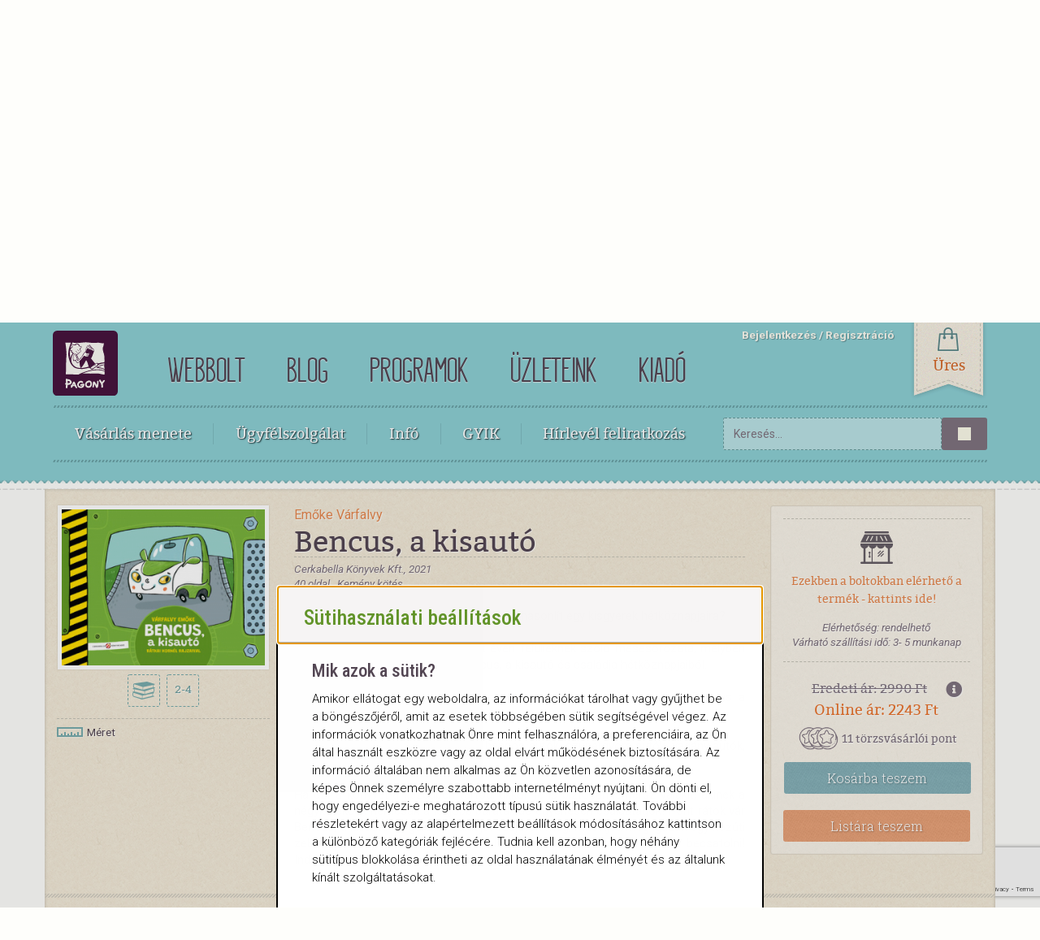

--- FILE ---
content_type: text/html;charset=UTF-8
request_url: https://www.pagony.hu/termekek/bencus-a-kisauto
body_size: 10582
content:
<!DOCTYPE html><html lang="hu">
<head>
<meta http-equiv="Content-Type" content="text/html; charset=utf-8">
<meta http-equiv="X-UA-Compatible" content="IE=edge">
<meta name="viewport" content="width=device-width, initial-scale=1, minimum-scale=1">
<base href="https://www.pagony.hu/">
<meta name="theme-color" content="#96cfce">
<meta name="msapplication-navbutton-color" content="#96cfce">
<meta name="apple-mobile-web-app-status-bar-style" content="#96cfce">
<link rel="preload" href="/resources/templates/default/assets/webshop/fonts/kraftstoff-regular-hu-webfont.woff2" as="font" type="font/woff2" crossorigin="crossorigin">
<meta property="og:site_name" content="Pagony.hu">
<title>Bencus, a kisautó</title>
<meta name="title" content="Bencus, a kisautó">
<meta property="og:image:alt" content="Bencus, a kisautó">
<meta name="twitter:title" content="Bencus, a kisautó">
<meta property="og:title" content="Bencus, a kisautó">
<meta property="og:type" content="og:product">
<meta name="twitter:image" content="https://www.pagony.hu/resources/images/8n/j6/t9/varfalvy-emoke-bencus-a-kisauto-242933.jpeg">
<meta property="og:image" content="https://www.pagony.hu/resources/images/8n/j6/t9/varfalvy-emoke-bencus-a-kisauto-242933.jpeg">
<meta property="twitter:card" content="summary">
<meta name="description" content="Vajon milyen egy gyerekautó élete? Miben hasonlít egy kisgyerek hétköznapjaira?Erre ad választ Várfalvy Emőke két éven felülieknek szóló mesesorozata, melyben rövid történeteket olvashatunk Bencus, a kisautó és családja hétköznapjaiból.A sorozat első kötetében két mese olvasható: Bencus és a zebrák, Bencus a Motoroviban.Vannak kis autók, gömbölyű autók, hangos autók, szupergyors autók, vagány autók, cuki autók... folytassuk?Ha ezt a könyvet a kezedben tartod, akkor te is biztosan ismersz valakit, akinek a négykerekűek nemcsak a legjobb barátai, de egyenesen családtagok! Pont rátok vár Bencus, a kisautó és guruló családja! Tudjátok meg, mitől ijed meg igazán egy közúti zebra, és hogy telik egy kisautó első napja a Motoroviban. Öveket becsatolni! Indulhatunk?">
<meta property="og:description" content="Vajon milyen egy gyerekautó élete? Miben hasonlít egy kisgyerek hétköznapjaira?Erre ad választ Várfalvy Emőke két éven felülieknek szóló mesesorozata, melyben rövid történeteket olvashatunk Bencus, a kisautó és családja hétköznapjaiból.A sorozat első kötetében két mese olvasható: Bencus és a zebrák, Bencus a Motoroviban.Vannak kis autók, gömbölyű autók, hangos autók, szupergyors autók, vagány autók, cuki autók... folytassuk?Ha ezt a könyvet a kezedben tartod, akkor te is biztosan ismersz valakit, akinek a négykerekűek nemcsak a legjobb barátai, de egyenesen családtagok! Pont rátok vár Bencus, a kisautó és guruló családja! Tudjátok meg, mitől ijed meg igazán egy közúti zebra, és hogy telik egy kisautó első napja a Motoroviban. Öveket becsatolni! Indulhatunk?">
<meta name="keywords" content="Autós mesék,Kortárs mese,Magyar szerzők,Versenyautó,Autó,zebra">
<link rel="icon" href="../../favicon.ico">
<script>
					dataLayer = [{
						'pageType':'productpage'
						
					}];
				</script><script>(function(w,d,s,l,i){w[l]=w[l]||[];w[l].push({'gtm.start':
				new Date().getTime(),event:'gtm.js'});var f=d.getElementsByTagName(s)[0],
				j=d.createElement(s),dl=l!='dataLayer'?'&l='+l:'';j.async=true;j.src=
				'https://www.googletagmanager.com/gtm.js?id='+i+dl+ '&gtm_auth=RnW9w_QtZPu31c4KqhfPSA&gtm_preview=env-35&gtm_cookies_win=x';f.parentNode.insertBefore(j,f);
				})(window,document,'script','dataLayer','GTM-5CNR32');</script><script>
					(function(h,o,t,j,a,r){
						h.hj=h.hj||function(){(h.hj.q=h.hj.q||[]).push(arguments)};
						h._hjSettings={hjid:1014973,hjsv:6};
						a=o.getElementsByTagName('head')[0];
						r=o.createElement('script');r.async=1;
						r.src=t+h._hjSettings.hjid+j+h._hjSettings.hjsv;
						a.appendChild(r);
					})(window,document,'https://static.hotjar.com/c/hotjar-','.js?sv=');
				</script><link rel="stylesheet" href="https://www.pagony.hu/resources/templates/default/assets/common/css/cookie-consent.css">
<link href="resources/templates/default/assets/webshop/css/bootstrap.css" rel="stylesheet">
<link rel="stylesheet" href="resources/templates/default/assets/webshop/css/webbolt_style.css?v=1767706717">
<link href="resources/templates/default/assets/webshop/css/font-awesome.min.css" rel="stylesheet">
<link href="resources/templates/default/assets/webshop/css/message.css" rel="stylesheet">
<link href="resources/templates/default/assets/webshop/css/bootstrap-switch.css" rel="stylesheet">
<link rel="stylesheet" type="text/css" href="resources/templates/default/assets/blog/js/slick-1.8.0/slick/slick.css">
<link href="https://cdnjs.cloudflare.com/ajax/libs/bootstrap-slider/9.9.0/css/bootstrap-slider.css" rel="stylesheet">
<link rel="stylesheet" type="text/css" href="https://cdnjs.cloudflare.com/ajax/libs/font-awesome/5.8.2/css/all.css">
<script src="https://www.google.com/recaptcha/api.js?render=6LezvbIgAAAAADtUuVj4XnEOluOLD43CsLKtD-8V"></script><script type="text/javascript">
				window.RECAPTCHA = '6LezvbIgAAAAADtUuVj4XnEOluOLD43CsLKtD-8V';
			</script>
</head>
<body id="productpage">
<!--Google Tag Manager--><noscript><iframe src="https://www.googletagmanager.com/ns.html?id=GTM-5CNR32&amp;gtm_auth=RnW9w_QtZPu31c4KqhfPSA&amp;gtm_preview=env-35&amp;gtm_cookies_win=x" height="0" width="0" style="display:none;visibility:hidden"></iframe></noscript>
<!--End Google Tag Manager--><script>
					dataLayer.push({ ecommerce: null });
					dataLayer.push({
						event:'view_item',
						pageType:'product',
						ecommerce:{
							value: 2135.71428571429,
							currency: "HUF",
							items: [
								
		{
			item_id: '33214',
			item_name: 'Bencus, a kisautó',item_brand: 'Cerkabella Könyvek Kft.',
			discount: 711.904761904762,
			price: 2847.61904761905
		}
	
							]
						}
					});
				</script><header class="webshop-header"><a href="/" class="top-logo"><img id="top-logo" alt="Pagony logo" src="/resources/templates/default/assets/webshop/images/lekerekitett_logo.svg"></a><nav id="site-navigation"><ul>
<li><a href="https://www.pagony.hu/">webbolt</a></li>
<li><a href="https://www.pagony.hu/blog">blog</a></li>
<li><a href="https://www.pagony.hu/programok">Programok</a></li>
<li><a href="https://www.pagony.hu/uzleteink">üzleteink</a></li>
<li><a href="https://kiado.pagony.hu/">Kiadó</a></li>
<script type="application/ld+json">null</script>
</ul></nav><nav id="login-menu"><label class="dropdown-menu-toggle" tabindex="-1"><input type="checkbox"></label><ul>
<li><a href="#" data-toggle="modal" data-target="#loginmodal">Bejelentkezés</a></li>
<li><a href="/regisztracio">Regisztráció</a></li>
</ul>
<script type="application/ld+json">null</script></nav><a class="top-cart" aria-expanded="false" aria-controls="cart-div"><span class="top-ribbon" id="cart-ribbon"><span id="cart-ribbon-text" class="cart-number">Üres</span></span></a><nav class="webshop-nav" tabindex="-1"><label class="dropdown-menu-toggle" tabindex="-1"><input type="checkbox"></label><ul>
<li>
<label class="dropdown-menu-toggle" tabindex="-1"><input type="checkbox">Vásárlás menete</label><ul class="dropdown-menu">
<li><a href="https://www.pagony.hu/hogyvasaroljak" class="howtoorder-link">Így vásárolj!</a></li>
<li><a href="https://www.pagony.hu/fizetesimodok" class="payment-link">Fizetés</a></li>
<li><a href="https://www.pagony.hu/szallitas" class="delivery-link">Küldemények</a></li>
<li><a href="https://www.pagony.hu/pick-pack-pont" class="pickuplocations-link">Átvevőhelyek</a></li>
</ul>
</li>
<li><a href="https://www.pagony.hu/ugyfelszolgalat">Ügyfélszolgálat</a></li>
<li>
<label class="dropdown-menu-toggle" tabindex="-1"><input type="checkbox">Infó</label><ul class="dropdown-menu">
<li><a href="https://www.pagony.hu/adatvedelem" class="dataprotection-link">Adatvédelem</a></li>
<li><a href="https://www.pagony.hu/aszf" class="terms_and_conditions-link">ÁSZF</a></li>
<li><a href="https://www.pagony.hu/impresszum" class="imprint-link">Impresszum</a></li>
<li><a href="https://www.pagony.hu/torzsvasarloi-rendszer" class="loyalty_program-link">Törzsvásárlói rendszer</a></li>
<li><a href="https://www.pagony.hu/panaszkezeles" class="complaint_handling-link">Panaszkezelés</a></li>
<li><a href="https://www.pagony.hu/karrier" class="Career-link">Karrier</a></li>
<li><a href="#" class="cookie-consent-link">Süti beállítások</a></li>
</ul>
</li>
<li><a href="https://www.pagony.hu/gyik">GYIK</a></li>
<li><a href="#" data-toggle="modal" data-target="#newslettermodal">Hírlevél feliratkozás</a></li>
</ul></nav><form class="search-form" method="get" action="/webbolt">
<input class="form-control" name="search" type="text" placeholder="Keresés..."><button class="btn btn-searchbutton" type="submit"><i class="icon-search"></i></button>
</form></header><div class="modal fade" id="loginmodal" tabindex="-1" role="dialog" aria-labelledby="loginmodal"><div class="modal-dialog" role="document"><div class="modal-content loginmodal">
<div class="modal-header">
<button type="button" class="close" data-dismiss="modal" aria-label="Close"><span aria-hidden="true">x</span></button><div class="modal-title">Bejelentkezés</div>
</div>
<div class="modal-body">
<form class="login-form" method="post">
<div class="form-group">
<label for="email">E-mail-cím</label><input type="text" id="email" name="email" class="form-control">
</div>
<div class="form-group">
<label for="password">Jelszó</label><input type="password" id="password" name="password" class="form-control">
</div>
<button type="submit" name="action" value="currentuser.loginuser" class="btn btn-border btn-block btn-blue">Bejelentkezés</button><button id="forgotten_pw" type="submit" name="action" value="user.forgottenpw" class="btn btn-border btn-block btn-orange">Elfelejtett jelszó</button>
</form>
<div class="divider"><span>vagy</span></div>
<button type="button" href="" class="fb_login" data-app_id="479615327262180"><i class="fab fa-facebook-f"></i><span>Bejelentkezés Facebookkal</span></button>
</div>
</div></div></div>
<div class="modal fade" id="loginmessagemodal" role="dialog"><div class="modal-dialog" role="document"><div class="modal-content">
<div class="modal-header"><button type="button" class="close" data-dismiss="modal" aria-label="Close"><span aria-hidden="true">x</span></button></div>
<div class="modal-body message"></div>
</div></div></div>
<div class="modal fade" id="loginalertmodal" tabindex="-1" role="dialog"><div class="modal-dialog" role="document"><div class="modal-content">
<div class="modal-header">
<button type="button" class="close" data-dismiss="modal" aria-label="Close"><span aria-hidden="true">x</span></button><div class="modal-title">Figyelem</div>
</div>
<div class="modal-body">
<p>A továbblépéshez jelentkezz be, vagy ha még nem vagy törzsvásárlónk, regisztrálj!</p>
<a href="#" class="btn btn-blue btn-block" data-dismiss="modal" data-toggle="modal" data-target="#loginmodal">Bejelentkezek</a><a href="/regisztracio" class="btn btn-orange btn-block">Regisztrálok</a>
</div>
</div></div></div>
<div class="modal fade modal-mid" id="newslettermodal" tabindex="-1" role="dialog" aria-labelledby="newslettermodal"><div class="modal-dialog" role="document"><div class="modal-content">
<div class="modal-header">
<button type="button" class="close" data-dismiss="modal" aria-label="Close"><span aria-hidden="true">&times;</span></button><div class="modal-title" id="newslettermodallabel">Hírlevél feliratkozás</div>
</div>
<div class="modal-body"><form method="POST">
<input type="hidden" name="action" value="OptInForm.optinsignup"><input type="hidden" name="source" value="1"><input type="hidden" class="g-recaptcha-response" name="g-recaptcha-response" value=""><div class="checkbox"><label><input type="checkbox" name="optin[]" value="1">Pagony webbolt hírlevél</label></div>
<div class="checkbox"><label><input type="checkbox" name="optin[]" value="3">Pozsonyi Pagony</label></div>
<div class="checkbox"><label><input type="checkbox" name="optin[]" value="4">Bartók Pagony</label></div>
<div class="checkbox"><label><input type="checkbox" name="optin[]" value="5">Zuglói Pagony</label></div>
<div class="checkbox"><label><input type="checkbox" name="optin[]" value="6">Frankel Pagony</label></div>
<div class="checkbox"><label><input type="checkbox" name="optin[]" value="8">Debreceni Pagony</label></div>
<div class="checkbox"><label><input type="checkbox" name="optin[]" value="9">Pécsi Pagony</label></div>
<div class="checkbox"><label><input type="checkbox" name="optin[]" value="10">Tanári hírlevél</label></div>
<div class="checkbox"><label><input type="checkbox" name="optin[]" value="11">Győri Pagony</label></div>
<div class="checkbox"><label><input type="checkbox" name="optin[]" value="12">Soproni Pagony</label></div>
<div class="checkbox"><label><input type="checkbox" name="optin[]" value="25">Tabán Pagony</label></div>
<div class="checkbox"><label><input type="checkbox" name="optin[]" value="27">Pagony Játékház</label></div>
<div class="checkbox"><label><input type="checkbox" name="optin[]" value="42">Bakáts Pagony</label></div>
<div class="form-group"><div class="input-group col-xs-8"><input id="email" type="text" class="form-control" name="email" placeholder="E-mail-cím"></div></div>
<div class="checkbox"><label><input type="checkbox" name="gdpr" value="1">Elfogadom a Pagony <a href="/adatvedelem">adatvédelmi</a> szabályzatát</label></div>
<button type="submit" class="btn btn-orange">Feliratkozom</button>
</form></div>
</div></div></div>
<div class="modal fade" id="addtocartmodal" tabindex="-1" role="dialog"><div class="modal-dialog" role="document"><div class="modal-content">
<div class="modal-header">
<button type="button" class="close" data-dismiss="modal" aria-label="Close"><span aria-hidden="true">x</span></button><div class="modal-title">Kosárba került:</div>
</div>
<div class="modal-body">
<img id="cartmodalimage" alt="" src="[data-uri]" class="modal-prod-pic" onerror="this.style.display='none'"><h4 id="cartmodalauthor" class="author-name">.</h4>
<h2 id="cartmodaltitle">.</h2>
<p class="publisher" id="cartmodalpublisher"></p>
<div id="to-cart-normal-section">
<p>
                            A kosaradban összesen <span class="orange" id="cartmodalprice"></span>-nyi áru van. Csökkentsd a szállítási költséget!
                        </p>
<p></p>
<p>Külföldi rendelés esetén minden infót <a href="https://www.pagony.hu/szallitas">itt</a> találsz!<br>Áraink 2024. március 28-tól:</p>
<table class="transport-table">
<thead><tr>
<th></th>
<th>Személyes</th>
<th>Futárszolgálat</th>
<th>Csomagpont</th>
<th>MPL</th>
<th>MPL Csomagpont</th>
</tr></thead>
<tbody>
<tr>
<td>0 - 6000</td>
<td class="free">ingyenes</td>
<td>1590 Ft</td>
<td>1290 Ft</td>
<td>1990 Ft</td>
<td>990 Ft</td>
</tr>
<tr>
<td>6001 - 10000</td>
<td class="free">ingyenes</td>
<td>1190 Ft</td>
<td>990 Ft</td>
<td>1990 Ft</td>
<td>990 Ft</td>
</tr>
<tr>
<td>10001 - 15000</td>
<td class="free">ingyenes</td>
<td>790 Ft</td>
<td>690 Ft</td>
<td>1990 Ft</td>
<td>990 Ft</td>
</tr>
<tr>
<td>15001 - </td>
<td class="free">ingyenes</td>
<td class="free">ingyenes</td>
<td class="free">ingyenes</td>
<td>1990 Ft</td>
<td>990 Ft</td>
</tr>
</tbody>
</table>
</div>
<p id="to-cart-ebook-section">Miután megvásárolod, az e-könyveket elérheted a menüben az <a href="/vasarlasaim/e-book">"E-könyveim"</a> fülre kattintva és elküldjük neked a linket egy visszaigazoló e-mailben is.</p>
</div>
<div class="modal-footer"><button type="button" class="btn btn-orange" onClick="location.href='kosar'">A kosár tartalma</button></div>
</div></div></div>
<div class="modal fade" id="addToListModal" tabindex="-1" role="dialog"><div class="modal-dialog" role="document"><div class="modal-content">
<div class="modal-header">
<button type="button" class="close" data-dismiss="modal">&times;</button><div class="modal-title">Sikeres listához adás</div>
</div>
<div class="modal-body">
<p>A kiválasztott terméket sikeresen hozzáadtuk a kedvencek listádhoz.</p>
<a href="/kedvenceim" class="btn btn-orange btn-block">Tovább a kedvenceimhez!</a>
</div>
</div></div></div>
<div class="modal fade" id="error-modal" tabindex="-1" role="dialog"><div class="modal-dialog" role="document"><div class="modal-content">
<div class="modal-header"><button type="button" class="close" data-dismiss="modal">&times;</button></div>
<div class="modal-body"><p id="error-message"></p></div>
</div></div></div>
<div class="modal" tabindex="-1" role="dialog" id="pricemodal"><div class="modal-dialog" role="document"><div class="modal-content">
<div class="modal-header">Árinformáció<button type="button" class="close" data-dismiss="modal" aria-label="Close"><span aria-hidden="true">x</span></button>
</div>
<div class="modal-body message"></div>
</div></div></div>
<div class="wrapper"><div class="container"><div class="row">
<div class="modal fade" id="sizeModal" tabindex="-1" role="dialog" aria-labelledby="myModalLabel"><div class="modal-dialog" role="document"><div class="modal-content">
<div class="modal-header">
<button type="button" class="close" data-dismiss="modal" aria-label="Close"><span aria-hidden="true">x</span></button><div class="modal-title" id="myModalLabel">Méret</div>
</div>
<div class="modal-body"><div class="a4-box"><div class="a4-box-v"><div class="a4-box-h"><div class="a4-size">
<div class="a4-text">A4</div>
<div class="book-size" style="width:160px; height:210px"><p>160x210 mm</p></div>
</div></div></div></div></div>
</div></div></div>
<div class="modal fade" id="viewerModal" tabindex="-1" role="dialog" aria-labelledby="myModalLabel"><div class="modal-dialog" role="document"><div class="modal-content" id="viewer-content">
<div class="modal-header">
<button type="button" class="close" data-dismiss="modal" aria-label="Close"><span aria-hidden="true">×</span></button><h4 class="modal-title" id="myModalLabel">Kukkants bele</h4>
</div>
<div class="modal-body" id="lookinside-body">
<p>A könyv sarkainál fogva belelapozhatsz ebbe a könyvbe, és megnézhetsz néhány mintaoldalt.</p>
<div id="flipbook-lookinside" class=""></div>
</div>
</div></div></div>
<div class="modal fade" id="product-large-image-preview" tabindex="-1" role="dialog" aria-labelledby="myModalLabel"><div class="modal-dialog modal-lg" role="document" data-dismiss="modal"><div class="modal-content">
<div class="modal-header"><button type="button" class="close" data-dismiss="modal" aria-label="Close">x</button></div>
<div class="modal-body"><img onerror="this.style.display='none'" loading="lazy" class="product-view-large-picture" src="https://www.pagony.hu/resources/images/8n/j6/t9/product_main_large_preview/varfalvy-emoke-bencus-a-kisauto-242933.jpeg" alt="Bencus, a kisautó"></div>
</div></div></div>
<meta property="product:retailer_item_id" content="33214">
<meta property="product:price:amount" content="2990">
<meta property="product:price:currency" content="HUF">
<meta property="product:sale_price:amount" content="2242.5">
<meta property="product:sale_price:currency" content="HUF">
<meta property="og:url" content="https://www.pagony.hu/termekek/bencus-a-kisauto">
<meta property="product:availability" content="in stock">
<script type="application/ld+json">{"@context":"http:\/\/schema.org","@type":"Book","author":[{"@context":"http:\/\/schema.org","@type":"Person","familyName":"V\u00e1rfalvy","givenName":"Em\u0151ke"}],"image":"https:\/\/www.pagony.hu\/resources\/images\/8n\/j6\/t9\/varfalvy-emoke-bencus-a-kisauto-242933.jpeg","isbn":"9786155808562","name":"Bencus, a kisaut\u00f3","numberOfPages":"40","offers":[{"@type":"Offer","priceCurrency":"HUF","itemCondition":"https:\/\/schema.org\/NewCondition","price":"2242.5","availability":"http:\/\/schema.org\/InStock"}]}</script><div id="collapseProduct"><div class="product-view"><div class="container">
<div class="row">
<div class="col-md-9"><div class="row">
<div class="col-md-4"><div class="product-view-image">
<a href="#" data-toggle="modal" data-target="#product-large-image-preview"><img onerror="this.style.display='none'" loading="lazy" class="product-view-picture" src="https://www.pagony.hu/resources/images/8n/j6/t9/product_main_image/varfalvy-emoke-bencus-a-kisauto-242933.jpeg" alt="Bencus, a kisautó"></a><ul class="category-icon-list open-product">
<li><span class="book-icon" title="Könyv"></span></li>
<li><span class="age-icon" title="Korosztály">2-4</span></li>
</ul>
<div class="product-view-data"><a href="#" data-target="#sizeModal" data-toggle="modal" class="book-data left-float"><img src="resources/templates/default/assets/webshop/images/ruler_icon.png" alt="Méret"> Méret
                                            </a></div>
</div></div>
<div class="col-md-8">
<span class="author-name"><a href="/varfalvy-emoke">Emőke Várfalvy</a></span><h1 class="product-title">Bencus, a kisautó</h1>
<div class="product-dashed-box"><div class="row">
<div class="col-md-6">
<p>Cerkabella Könyvek Kft., 2021</p>
<p>40 oldal
                                                , Kemény kötés</p>
</div>
<div class="col-md-6 text-right">
<div class="sharethis-inline-share-buttons"></div>
<script type="text/javascript" src="https://platform-api.sharethis.com/js/sharethis.js#property=64b124e7d23b930012608f69&amp;product=inline-share-buttons&amp;source=platform" async="async"></script>
</div>
</div></div>
<div class="prod-description">
<p>Vajon milyen egy gyerekautó élete? Miben hasonlít egy kisgyerek hétköznapjaira?</p>
<p>Erre ad választ Várfalvy Emőke két éven felülieknek szóló mesesorozata, melyben rövid történeteket olvashatunk Bencus, a kisautó és családja hétköznapjaiból.</p>
<p></p>
<p>A sorozat első kötetében két mese olvasható: Bencus és a zebrák, Bencus a Motoroviban.</p>
<p></p>
<p>Vannak kis autók, gömbölyű autók, hangos autók, szupergyors autók, vagány autók, cuki autók... folytassuk?</p>
<p>Ha ezt a könyvet a kezedben tartod, akkor te is biztosan ismersz valakit, akinek a négykerekűek nemcsak a legjobb barátai, de egyenesen családtagok! Pont rátok vár Bencus, a kisautó és guruló családja! Tudjátok meg, mitől ijed meg igazán egy közúti zebra, és hogy telik egy kisautó első napja a Motoroviban. Öveket becsatolni! Indulhatunk?</p>
</div>
</div>
</div></div>
<div class="col-md-3"><div class="book-action-box">
<div class="product-dashed-box">
<div class="dropdown">
<a href="#" class="avilable-shop" id="availabilitydropdown" data-toggle="dropdown" onclick="GetStock(33214);">Ezekben a boltokban elérhető a termék - kattints ide!</a><ul class="dropdown-menu" id="availabilitylist">
<li>
<i class="fa fa-check green"></i>Készleten
                                                <br><i class="fa fa-check orange"></i>Korlátozottan elérhető
                                                <hr style="margin: 5px">
</li>
<li class="search-loader"><img alt="Keresés" src="resources/templates/default/assets/webshop/images/loader-dots.svg"></li>
</ul>
</div>
<p>Elérhetőség: rendelhető</p>
<p>Várható szállítási idő:
                                                3-
                                                5 munkanap
                                            </p>
</div>
<div class="item-price">
<i class="fa fa-info-circle pricemodal" title="További árinformációért kattints ide!" data-pricedata='
                &lt;h5&gt;
                Bencus, a kisautó
                &lt;/h5&gt;
                &lt;p&gt;Eredeti ár:
                    &lt;span class="price"&gt;
                2990 Ft
                    &lt;/span&gt;
                &lt;/p&gt;
                
                    &lt;p&gt;Az elmúlt hónap legalacsonyabb ára:
                        &lt;span class="price"&gt;
                    2243 Ft
                        &lt;/span&gt;
                    &lt;/p&gt;
                
                &lt;p&gt;
                    &lt;span class="saleprice"&gt;
                    Online ár:
                2243 Ft
                    &lt;/span&gt;
                
                        &lt;span class="price"&gt;
                        &lt;br /&gt;
                    
                        &lt;/span&gt;
                
                &lt;/p&gt;
                &lt;p class="more-info"&gt;További információért kattints
                    &lt;a href="/gyik"&gt;ide&lt;/a&gt;!
                &lt;/p&gt;
            '></i><div class="origprice">Eredeti ár: 2990 Ft</div>
<div class="saleprice orange">Online ár: 2243 Ft</div>
<div class="product-loyalty-points">
<img src="resources/templates/default/assets/common/images/loyaltypoints.png" alt="loyaltypoints">11 törzsvásárlói pont</div>
</div>
<a type="submit" onclick="AddToCart(33214)" class="btn btn-blue btn-block btn-intocart">Kosárba
                    <span class="hidden-xs hidden-sm">teszem</span></a><div class="dropdown">
<div class="prod-data" id="33214" hidden="true"></div>
<a class="btn btn-orange btn-block add-to-favourite">Listára teszem</a>
</div>
</div></div>
<div class="brown-strip"></div>
</div>
<div class="row offer">
<div class="col-md-12 text-center"><h3 class="page-header">Mit szoktak ezzel együtt vásárolni?</h3></div>
<div class="col-md-12">
<a class="slide-next">next</a><a class="slide-prev">prev</a><div id="prodcarousel" class="col-md-12">
<div class="carousel-item col-md-3"><div class="item">
<div class="offerimage"><a href="/termekek/kerek-erdo-mesek-tavasztol-telig"><img onerror="this.style.display='none'" loading="lazy" class="product-view-picture" src="https://www.pagony.hu/resources/images/ah/i0/8q/thumb_lg/14464795-1.jpg" alt="Kerek erdő -  Mesék tavasztól télig"></a></div>
<p>Gertheis Veronika</p>
<a href="/termekek/kerek-erdo-mesek-tavasztol-telig" class="prodlink">Kerek erdő -  Mesék tavasztól télig</a>
</div></div>
<div class="carousel-item col-md-3"><div class="item">
<div class="offerimage"><a href="/termekek/poszmot"><img onerror="this.style.display='none'" loading="lazy" class="product-view-picture" src="https://www.pagony.hu/resources/images/65/02/16/thumb_lg/almut-schnerring-poszmot-256320.jpg" alt="Pöszmöt"></a></div>
<p>Almut Schnerring</p>
<a href="/termekek/poszmot" class="prodlink">Pöszmöt</a>
</div></div>
<div class="carousel-item col-md-3"><div class="item">
<div class="offerimage"><a href="/termekek/malna-es-misi-az-ikrek"><img onerror="this.style.display='none'" loading="lazy" class="product-view-picture" src="https://www.pagony.hu/resources/images/19/0y/7m/thumb_lg/malna_es_misi_borito_1000px.jpg" alt="Málna és Misi, az ikrek"></a></div>
<p>Vadadi Adrienn</p>
<a href="/termekek/malna-es-misi-az-ikrek" class="prodlink">Málna és Misi, az ikrek</a>
</div></div>
<div class="carousel-item col-md-3"><div class="item">
<div class="offerimage"><a href="/termekek/lengemesek-gyogyulj-meg-vilko"><img onerror="this.style.display='none'" loading="lazy" class="product-view-picture" src="https://www.pagony.hu/resources/images/49/e8/rb/thumb_lg/berg-judit-lengemesek-gyogyulj-meg-vilko-vilko-es-lile-6-lenge-mini-259867.jpg" alt="Lengemesék - Gyógyulj meg, Vilkó!"></a></div>
<p>Berg Judit</p>
<a href="/termekek/lengemesek-gyogyulj-meg-vilko" class="prodlink">Lengemesék - Gyógyulj meg, Vilkó!</a>
</div></div>
<div class="carousel-item col-md-3"><div class="item">
<div class="offerimage"><a href="/termekek/automento"><img onerror="this.style.display='none'" loading="lazy" class="product-view-picture" src="https://www.pagony.hu/resources/images/vg/zq/c0/thumb_lg/meglepikonyv_automento_b1_300pixels.jpeg" alt="Autómentő"></a></div>
<p> </p>
<a href="/termekek/automento" class="prodlink">Autómentő</a>
</div></div>
<div class="carousel-item col-md-3"><div class="item">
<div class="offerimage"><a href="/termekek/kerekito-kerekito-hinta-palinta"><img onerror="this.style.display='none'" loading="lazy" class="product-view-picture" src="https://www.pagony.hu/resources/images/74/je/0b/thumb_lg/j-kovacs-judit-kerekito-hinta-palinta-263464.jpg" alt="Kerekítő - Kerekítő - Hinta, palinta"></a></div>
<p>J. Kovács Judit</p>
<a href="/termekek/kerekito-kerekito-hinta-palinta" class="prodlink">Kerekítő - Kerekítő - Hinta, palinta</a>
</div></div>
<div class="carousel-item col-md-3"><div class="item">
<div class="offerimage"><a href="/termekek/auto-vagyok"><img onerror="this.style.display='none'" loading="lazy" class="product-view-picture" src="https://www.pagony.hu/resources/images/ib/36/vh/thumb_lg/4462965.jpg" alt="Autó vagyok"></a></div>
<p>Matthew  Scott</p>
<a href="/termekek/auto-vagyok" class="prodlink">Autó vagyok</a>
</div></div>
<div class="carousel-item col-md-3"><div class="item">
<div class="offerimage"><a href="/termekek/melyik-jarmu-mire-jo-auto-markolo-tuzoltoauto"><img onerror="this.style.display='none'" loading="lazy" class="product-view-picture" src="https://www.pagony.hu/resources/images/6y/71/17/thumb_lg/cornelia-frank-melyik-jarmu-mire-jo-auto-markolo-tuzoltoauto-243878.jpeg" alt="Melyik jármű mire jó? - Autó, markoló, tűzoltóautó"></a></div>
<p>Cornelia Frank</p>
<a href="/termekek/melyik-jarmu-mire-jo-auto-markolo-tuzoltoauto" class="prodlink">Melyik jármű mire jó? - Autó, markoló, tűzoltóautó</a>
</div></div>
<div class="carousel-item col-md-3"><div class="item">
<div class="offerimage"><a href="/termekek/szen-szerelem-koltemeny"><img onerror="this.style.display='none'" loading="lazy" class="product-view-picture" src="https://www.pagony.hu/resources/images/u3/95/ko/thumb_lg/20132.jpg" alt="Szén, szerelem, költemény"></a></div>
<p>Alma Együttes </p>
<a href="/termekek/szen-szerelem-koltemeny" class="prodlink">Szén, szerelem, költemény</a>
</div></div>
<div class="carousel-item col-md-3"><div class="item">
<div class="offerimage"><a href="/termekek/csigabiga"><img onerror="this.style.display='none'" loading="lazy" class="product-view-picture" src="https://www.pagony.hu/resources/images/z9/h8/iq/thumb_lg/csigabiga_300.jpg" alt="Csigabiga"></a></div>
<p>Fekete István</p>
<a href="/termekek/csigabiga" class="prodlink">Csigabiga</a>
</div></div>
</div>
</div>
<div class="brown-strip"></div>
</div>
<div class="row"><div class="col-md-4">
<h4 class="page-header">A szerző egyéb könyvei</h4>
<ul class="simple-list">
<li><a href="/termekek/negy-kerek-autoklinika-meg-husz-kerek">Négy kerék autóklinika - Még húsz kerék</a></li>
<li><a href="/termekek/puding-pudli-allatotthon-es-panzio">Puding Pudli állatotthon és panzió</a></li>
<li><a href="/termekek/artur-kiraly-fesztivalja-1-szint-mar-tudok-olvasni">Artúr király fesztiválja  - 1. szint - Már tudok olvasni</a></li>
<li><a href="/termekek/hoppa-professzor-es-a-pattanobogar-kettozott-massalhangzok-gyakorlasa">Hoppá professzor és a pattanóbogár (Kettőzött mássalhangzók gyakorlása)</a></li>
<li><a href="/termekek/szo-ta-go-lo-va-gany-me-sek-szi-nez-he-to-raj-zok-kal">Szó-ta-go-ló: Va-gány me-sék szí-nez-he-tő raj-zok-kal</a></li>
</ul>
<a class="read-more" href="/varfalvy-emoke">A szerző további könyvei...</a>
</div></div>
</div></div></div>
</div></div></div>
<div class="footer"><div class="container" id="webshopfooter"><div class="row"></div></div></div>
<script src="https://ajax.googleapis.com/ajax/libs/jquery/1.9.1/jquery.min.js" type="text/javascript"></script><script src="https://cdnjs.cloudflare.com/ajax/libs/jquery-validate/1.17.0/jquery.validate.js" type="text/javascript"></script><script src="https://cdnjs.cloudflare.com/ajax/libs/jquery-validate/1.17.0/localization/messages_hu.js" type="text/javascript"></script><script src="resources/templates/default/assets/webshop/js/modernizr.custom.js" type="text/javascript"></script><script src="resources/templates/default/assets/webshop/js/bootstrap.min.js" type="text/javascript"></script><script src="resources/templates/default/assets/common/js/ie10-viewport-bug-workaround.js" type="text/javascript"></script><script type="text/javascript" src="resources/templates/default/assets/webshop/js/jquery.bxslider.js?v=1594327018"></script><script src="resources/templates/default/assets/common/js/utk.js" type="text/javascript"></script><script src="resources/templates/default/assets/webshop/js/highlight.js" type="text/javascript"></script><script src="resources/templates/default/assets/webshop/js/bootstrap-switch.js" type="text/javascript"></script><script src="https://cdnjs.cloudflare.com/ajax/libs/bootstrap-slider/9.9.0/bootstrap-slider.js" type="text/javascript"></script><script type="text/javascript">
		$('#priceslider').slider({});
		</script><script type="text/javascript">
			$(document).ready(function() {
				// Enable touch events for Mobile Browsers
				var touchDevice = false;
				if (navigator.userAgent.match(/Android|webOS|iPhone|iPad|iPod|BlackBerry|IEMobile|Opera Mini/)) {
					touchDevice = true;
				}
				$('.bxslider').bxSlider({touchEnabled: touchDevice});
			});
		</script><script src="https://cdnjs.cloudflare.com/ajax/libs/html5shiv/3.7.3/html5shiv.min.js" type="text/javascript"></script><script src="https://cdnjs.cloudflare.com/ajax/libs/respond.js/1.4.2/respond.min.js" type="text/javascript"></script><script type="text/javascript">
			var image_url = 'https://www.pagony.hu/resources/images/';
		</script><script type="text/javascript" src="resources/templates/default/assets/webshop/js/php.js?v=1594327018"></script><script type="text/javascript" src="resources/templates/default/assets/webshop/js/jquery.serializejson.js?v=1594327018"></script><script type="text/javascript" src="resources/templates/default/assets/webshop/js/jquery-deparam.min.js?v=1594327018"></script><script type="text/javascript" src="resources/templates/default/assets/webshop/js/booq_scripts.js?v=1695988225"></script><script type="text/javascript" src="resources/templates/default/assets/webshop/js/jquery-editable-select.js?v=1654157019"></script><script type="text/javascript" src="resources/templates/default/assets/webshop/js/webshop.js?v=1766061460"></script><script type="text/javascript" src="resources/templates/default/assets/webshop/js/myscripts.js?v=1761905294"></script><script type="text/javascript" src="resources/templates/default/assets/webshop/js/jsx.js?v=1699265155"></script><script type="text/javascript" src="resources/templates/default/assets/common/js/authenticationHandler.js?v=1666615867"></script><script type="text/javascript" src="resources/templates/default/assets/webshop/js/favorites.js?v=1695888389"></script><script src="resources/templates/default/assets/webshop/js/turn.js"></script><script type="text/javascript" src="resources/templates/default/assets/webshop/js/productpage.js?v=1613745011"></script><script src="resources/templates/default/assets/blog/js/slick-1.8.0/slick/slick.min.js"></script><link rel="stylesheet" type="text/css" href="resources/templates/default/assets/blog/js/slick-1.8.0/slick/slick.css">
<script src="resources/templates/default/assets/common/js/cookie-consent.js" type="text/javascript" charset="utf-8"></script><dialog id="cookie-consent-dialog"><header class="dialog-header" tabindex="-1"><span class="title">Sütihasználati beállítások</span></header><main><section id="general_cookie_info"><h2>Mik azok a sütik?</h2>
<p>Amikor ellátogat egy weboldalra, az információkat tárolhat vagy gyűjthet be a böngészőjéről, amit az esetek többségében sütik segítségével végez. Az információk vonatkozhatnak Önre mint felhasználóra, a preferenciáira, az Ön által használt eszközre vagy az oldal elvárt működésének biztosítására. Az információ általában nem alkalmas az Ön közvetlen azonosítására, de képes Önnek személyre szabottabb internetélményt nyújtani. Ön dönti el, hogy engedélyezi-e meghatározott típusú sütik használatát. További részletekért vagy az alapértelmezett beállítások módosításához kattintson a különböző kategóriák fejlécére. Tudnia kell azonban, hogy néhány sütitípus blokkolása érintheti az oldal használatának élményét és az általunk kínált szolgáltatásokat.</p></section><section id="cookie-category-settings"><h2>Jelenlegi beállítások</h2>
<details><summary>
							Szükséges sütik
							<label class="form-ctrl-switch"><input type="checkbox" disabled name="necessary-cookies" id="necessary-cookies"></label></summary><p>
							Ezek a sütik nélkülözhetetlenek a weboldal működéséhez, ezért nem kapcsolhatók ki. Általában csak olyan tevékenységekre válaszul kerülnek elhelyezésre, mint a szolgáltatások kérése, így például a süti használati beállítások megadása, bejelentkezés vagy űrlapok kitöltése. A böngészőjében beállíthatja a sütik blokkolását vagy az azokra való figyelmeztetést, azonban ebben az esetben előfordulhat, hogy a weboldal vagy meghatározott részei egyáltalán nem működnek.
						</p></details><details><summary>
							Beállításokat tároló sütik
							<label class="form-ctrl-switch"><input type="checkbox" name="preferences-cookies" id="preferences-cookies"></label></summary><p>
							Ezen sütik olyan speciális funkciók, mint például az oldalról közvetlenül elérhető videók és az élő ügyfélszolgálati chat elérhetőségét teszik lehetővé. Ezen kívül a „beállítási” sütik megkönnyítik a böngészést például a regisztrációhoz tartozó jelszavak, vagy a kosárba tett termékek megjegyzésével. A sütiket vagy mi, vagy olyan harmadik fél helyezi el, amely harmadik fél szolgáltatásait elérhetővé tettük anélkül, hogy el kellene hagynia a weboldalt. Amennyiben nem engedélyezi a „beállítási” típusú sütik használatát, előfordulhat, hogy az említett funkciók nem megfelelően működnek az Ön böngészőjében.
						</p></details><details><summary>
							Statisztikai sütik
							<label class="form-ctrl-switch"><input type="checkbox" name="statistics-cookies" id="statistics-cookies"></label></summary><p>
							Ezen sütik segítségével vesszük számba az oldalunkon történő látogatásokat és az internetes forgalom forrásait, hogy ily módon mérjük és javítsuk az oldalunk teljesítményét, használhatóságát. A sütik segítenek meghatározni a weboldal népszerű és kevésbé népszerű funkcióit, valamint a látogatói aktivitások (pl. görgetés sebessége, egy-egy menüpontban eltöltött időtartam stb.) jellemzőit. A sütik által gyűjtött információkat az általános, nem pedig az egyedi felhasználói szokások feltérképezésére és elemzésére használjuk fel. Amennyiben nem engedélyezi a statisztikai sütik használatát, nem értesülünk róla, hogy felkereste az oldalunkat.
						</p></details><details><summary>
							Marketing célú sütik
							<label class="form-ctrl-switch"><input type="checkbox" name="marketing-cookies" id="marketing-cookies"></label></summary><p>
							Ezeket a sütiket hirdetőpartnereink helyezik el az oldalunkon keresztül. A sütiket az Ön érdeklődési körének megfelelő profil felállítására és az ahhoz illeszkedő hirdetések megjelenítésére használjuk. A „marketing” célú sütik egyedileg azonosítják a böngészőjét és a böngészésre használt eszközét (telefon, laptop, tablet, asztali számítógép stb.). Amennyiben nem engedélyezi ezen sütiket, nem élvezheti az Ön preferenciái szerint összeállított, célzott hirdetések előnyét.
						</p></details></section></main><footer class="dialog-footer"><button id="btn-accept-cookies">Összes elfogadása</button><button id="btn-customize-cookies">Sütik beállítása</button><button id="btn-accept-selected">Kiválasztottak elfogadása</button><button id="btn-reject-cookies">Összes elutasítása</button></footer></dialog>
</body>
</html>


--- FILE ---
content_type: text/html; charset=utf-8
request_url: https://www.google.com/recaptcha/api2/anchor?ar=1&k=6LezvbIgAAAAADtUuVj4XnEOluOLD43CsLKtD-8V&co=aHR0cHM6Ly93d3cucGFnb255Lmh1OjQ0Mw..&hl=en&v=PoyoqOPhxBO7pBk68S4YbpHZ&size=invisible&anchor-ms=20000&execute-ms=30000&cb=edv1k8k5swic
body_size: 48923
content:
<!DOCTYPE HTML><html dir="ltr" lang="en"><head><meta http-equiv="Content-Type" content="text/html; charset=UTF-8">
<meta http-equiv="X-UA-Compatible" content="IE=edge">
<title>reCAPTCHA</title>
<style type="text/css">
/* cyrillic-ext */
@font-face {
  font-family: 'Roboto';
  font-style: normal;
  font-weight: 400;
  font-stretch: 100%;
  src: url(//fonts.gstatic.com/s/roboto/v48/KFO7CnqEu92Fr1ME7kSn66aGLdTylUAMa3GUBHMdazTgWw.woff2) format('woff2');
  unicode-range: U+0460-052F, U+1C80-1C8A, U+20B4, U+2DE0-2DFF, U+A640-A69F, U+FE2E-FE2F;
}
/* cyrillic */
@font-face {
  font-family: 'Roboto';
  font-style: normal;
  font-weight: 400;
  font-stretch: 100%;
  src: url(//fonts.gstatic.com/s/roboto/v48/KFO7CnqEu92Fr1ME7kSn66aGLdTylUAMa3iUBHMdazTgWw.woff2) format('woff2');
  unicode-range: U+0301, U+0400-045F, U+0490-0491, U+04B0-04B1, U+2116;
}
/* greek-ext */
@font-face {
  font-family: 'Roboto';
  font-style: normal;
  font-weight: 400;
  font-stretch: 100%;
  src: url(//fonts.gstatic.com/s/roboto/v48/KFO7CnqEu92Fr1ME7kSn66aGLdTylUAMa3CUBHMdazTgWw.woff2) format('woff2');
  unicode-range: U+1F00-1FFF;
}
/* greek */
@font-face {
  font-family: 'Roboto';
  font-style: normal;
  font-weight: 400;
  font-stretch: 100%;
  src: url(//fonts.gstatic.com/s/roboto/v48/KFO7CnqEu92Fr1ME7kSn66aGLdTylUAMa3-UBHMdazTgWw.woff2) format('woff2');
  unicode-range: U+0370-0377, U+037A-037F, U+0384-038A, U+038C, U+038E-03A1, U+03A3-03FF;
}
/* math */
@font-face {
  font-family: 'Roboto';
  font-style: normal;
  font-weight: 400;
  font-stretch: 100%;
  src: url(//fonts.gstatic.com/s/roboto/v48/KFO7CnqEu92Fr1ME7kSn66aGLdTylUAMawCUBHMdazTgWw.woff2) format('woff2');
  unicode-range: U+0302-0303, U+0305, U+0307-0308, U+0310, U+0312, U+0315, U+031A, U+0326-0327, U+032C, U+032F-0330, U+0332-0333, U+0338, U+033A, U+0346, U+034D, U+0391-03A1, U+03A3-03A9, U+03B1-03C9, U+03D1, U+03D5-03D6, U+03F0-03F1, U+03F4-03F5, U+2016-2017, U+2034-2038, U+203C, U+2040, U+2043, U+2047, U+2050, U+2057, U+205F, U+2070-2071, U+2074-208E, U+2090-209C, U+20D0-20DC, U+20E1, U+20E5-20EF, U+2100-2112, U+2114-2115, U+2117-2121, U+2123-214F, U+2190, U+2192, U+2194-21AE, U+21B0-21E5, U+21F1-21F2, U+21F4-2211, U+2213-2214, U+2216-22FF, U+2308-230B, U+2310, U+2319, U+231C-2321, U+2336-237A, U+237C, U+2395, U+239B-23B7, U+23D0, U+23DC-23E1, U+2474-2475, U+25AF, U+25B3, U+25B7, U+25BD, U+25C1, U+25CA, U+25CC, U+25FB, U+266D-266F, U+27C0-27FF, U+2900-2AFF, U+2B0E-2B11, U+2B30-2B4C, U+2BFE, U+3030, U+FF5B, U+FF5D, U+1D400-1D7FF, U+1EE00-1EEFF;
}
/* symbols */
@font-face {
  font-family: 'Roboto';
  font-style: normal;
  font-weight: 400;
  font-stretch: 100%;
  src: url(//fonts.gstatic.com/s/roboto/v48/KFO7CnqEu92Fr1ME7kSn66aGLdTylUAMaxKUBHMdazTgWw.woff2) format('woff2');
  unicode-range: U+0001-000C, U+000E-001F, U+007F-009F, U+20DD-20E0, U+20E2-20E4, U+2150-218F, U+2190, U+2192, U+2194-2199, U+21AF, U+21E6-21F0, U+21F3, U+2218-2219, U+2299, U+22C4-22C6, U+2300-243F, U+2440-244A, U+2460-24FF, U+25A0-27BF, U+2800-28FF, U+2921-2922, U+2981, U+29BF, U+29EB, U+2B00-2BFF, U+4DC0-4DFF, U+FFF9-FFFB, U+10140-1018E, U+10190-1019C, U+101A0, U+101D0-101FD, U+102E0-102FB, U+10E60-10E7E, U+1D2C0-1D2D3, U+1D2E0-1D37F, U+1F000-1F0FF, U+1F100-1F1AD, U+1F1E6-1F1FF, U+1F30D-1F30F, U+1F315, U+1F31C, U+1F31E, U+1F320-1F32C, U+1F336, U+1F378, U+1F37D, U+1F382, U+1F393-1F39F, U+1F3A7-1F3A8, U+1F3AC-1F3AF, U+1F3C2, U+1F3C4-1F3C6, U+1F3CA-1F3CE, U+1F3D4-1F3E0, U+1F3ED, U+1F3F1-1F3F3, U+1F3F5-1F3F7, U+1F408, U+1F415, U+1F41F, U+1F426, U+1F43F, U+1F441-1F442, U+1F444, U+1F446-1F449, U+1F44C-1F44E, U+1F453, U+1F46A, U+1F47D, U+1F4A3, U+1F4B0, U+1F4B3, U+1F4B9, U+1F4BB, U+1F4BF, U+1F4C8-1F4CB, U+1F4D6, U+1F4DA, U+1F4DF, U+1F4E3-1F4E6, U+1F4EA-1F4ED, U+1F4F7, U+1F4F9-1F4FB, U+1F4FD-1F4FE, U+1F503, U+1F507-1F50B, U+1F50D, U+1F512-1F513, U+1F53E-1F54A, U+1F54F-1F5FA, U+1F610, U+1F650-1F67F, U+1F687, U+1F68D, U+1F691, U+1F694, U+1F698, U+1F6AD, U+1F6B2, U+1F6B9-1F6BA, U+1F6BC, U+1F6C6-1F6CF, U+1F6D3-1F6D7, U+1F6E0-1F6EA, U+1F6F0-1F6F3, U+1F6F7-1F6FC, U+1F700-1F7FF, U+1F800-1F80B, U+1F810-1F847, U+1F850-1F859, U+1F860-1F887, U+1F890-1F8AD, U+1F8B0-1F8BB, U+1F8C0-1F8C1, U+1F900-1F90B, U+1F93B, U+1F946, U+1F984, U+1F996, U+1F9E9, U+1FA00-1FA6F, U+1FA70-1FA7C, U+1FA80-1FA89, U+1FA8F-1FAC6, U+1FACE-1FADC, U+1FADF-1FAE9, U+1FAF0-1FAF8, U+1FB00-1FBFF;
}
/* vietnamese */
@font-face {
  font-family: 'Roboto';
  font-style: normal;
  font-weight: 400;
  font-stretch: 100%;
  src: url(//fonts.gstatic.com/s/roboto/v48/KFO7CnqEu92Fr1ME7kSn66aGLdTylUAMa3OUBHMdazTgWw.woff2) format('woff2');
  unicode-range: U+0102-0103, U+0110-0111, U+0128-0129, U+0168-0169, U+01A0-01A1, U+01AF-01B0, U+0300-0301, U+0303-0304, U+0308-0309, U+0323, U+0329, U+1EA0-1EF9, U+20AB;
}
/* latin-ext */
@font-face {
  font-family: 'Roboto';
  font-style: normal;
  font-weight: 400;
  font-stretch: 100%;
  src: url(//fonts.gstatic.com/s/roboto/v48/KFO7CnqEu92Fr1ME7kSn66aGLdTylUAMa3KUBHMdazTgWw.woff2) format('woff2');
  unicode-range: U+0100-02BA, U+02BD-02C5, U+02C7-02CC, U+02CE-02D7, U+02DD-02FF, U+0304, U+0308, U+0329, U+1D00-1DBF, U+1E00-1E9F, U+1EF2-1EFF, U+2020, U+20A0-20AB, U+20AD-20C0, U+2113, U+2C60-2C7F, U+A720-A7FF;
}
/* latin */
@font-face {
  font-family: 'Roboto';
  font-style: normal;
  font-weight: 400;
  font-stretch: 100%;
  src: url(//fonts.gstatic.com/s/roboto/v48/KFO7CnqEu92Fr1ME7kSn66aGLdTylUAMa3yUBHMdazQ.woff2) format('woff2');
  unicode-range: U+0000-00FF, U+0131, U+0152-0153, U+02BB-02BC, U+02C6, U+02DA, U+02DC, U+0304, U+0308, U+0329, U+2000-206F, U+20AC, U+2122, U+2191, U+2193, U+2212, U+2215, U+FEFF, U+FFFD;
}
/* cyrillic-ext */
@font-face {
  font-family: 'Roboto';
  font-style: normal;
  font-weight: 500;
  font-stretch: 100%;
  src: url(//fonts.gstatic.com/s/roboto/v48/KFO7CnqEu92Fr1ME7kSn66aGLdTylUAMa3GUBHMdazTgWw.woff2) format('woff2');
  unicode-range: U+0460-052F, U+1C80-1C8A, U+20B4, U+2DE0-2DFF, U+A640-A69F, U+FE2E-FE2F;
}
/* cyrillic */
@font-face {
  font-family: 'Roboto';
  font-style: normal;
  font-weight: 500;
  font-stretch: 100%;
  src: url(//fonts.gstatic.com/s/roboto/v48/KFO7CnqEu92Fr1ME7kSn66aGLdTylUAMa3iUBHMdazTgWw.woff2) format('woff2');
  unicode-range: U+0301, U+0400-045F, U+0490-0491, U+04B0-04B1, U+2116;
}
/* greek-ext */
@font-face {
  font-family: 'Roboto';
  font-style: normal;
  font-weight: 500;
  font-stretch: 100%;
  src: url(//fonts.gstatic.com/s/roboto/v48/KFO7CnqEu92Fr1ME7kSn66aGLdTylUAMa3CUBHMdazTgWw.woff2) format('woff2');
  unicode-range: U+1F00-1FFF;
}
/* greek */
@font-face {
  font-family: 'Roboto';
  font-style: normal;
  font-weight: 500;
  font-stretch: 100%;
  src: url(//fonts.gstatic.com/s/roboto/v48/KFO7CnqEu92Fr1ME7kSn66aGLdTylUAMa3-UBHMdazTgWw.woff2) format('woff2');
  unicode-range: U+0370-0377, U+037A-037F, U+0384-038A, U+038C, U+038E-03A1, U+03A3-03FF;
}
/* math */
@font-face {
  font-family: 'Roboto';
  font-style: normal;
  font-weight: 500;
  font-stretch: 100%;
  src: url(//fonts.gstatic.com/s/roboto/v48/KFO7CnqEu92Fr1ME7kSn66aGLdTylUAMawCUBHMdazTgWw.woff2) format('woff2');
  unicode-range: U+0302-0303, U+0305, U+0307-0308, U+0310, U+0312, U+0315, U+031A, U+0326-0327, U+032C, U+032F-0330, U+0332-0333, U+0338, U+033A, U+0346, U+034D, U+0391-03A1, U+03A3-03A9, U+03B1-03C9, U+03D1, U+03D5-03D6, U+03F0-03F1, U+03F4-03F5, U+2016-2017, U+2034-2038, U+203C, U+2040, U+2043, U+2047, U+2050, U+2057, U+205F, U+2070-2071, U+2074-208E, U+2090-209C, U+20D0-20DC, U+20E1, U+20E5-20EF, U+2100-2112, U+2114-2115, U+2117-2121, U+2123-214F, U+2190, U+2192, U+2194-21AE, U+21B0-21E5, U+21F1-21F2, U+21F4-2211, U+2213-2214, U+2216-22FF, U+2308-230B, U+2310, U+2319, U+231C-2321, U+2336-237A, U+237C, U+2395, U+239B-23B7, U+23D0, U+23DC-23E1, U+2474-2475, U+25AF, U+25B3, U+25B7, U+25BD, U+25C1, U+25CA, U+25CC, U+25FB, U+266D-266F, U+27C0-27FF, U+2900-2AFF, U+2B0E-2B11, U+2B30-2B4C, U+2BFE, U+3030, U+FF5B, U+FF5D, U+1D400-1D7FF, U+1EE00-1EEFF;
}
/* symbols */
@font-face {
  font-family: 'Roboto';
  font-style: normal;
  font-weight: 500;
  font-stretch: 100%;
  src: url(//fonts.gstatic.com/s/roboto/v48/KFO7CnqEu92Fr1ME7kSn66aGLdTylUAMaxKUBHMdazTgWw.woff2) format('woff2');
  unicode-range: U+0001-000C, U+000E-001F, U+007F-009F, U+20DD-20E0, U+20E2-20E4, U+2150-218F, U+2190, U+2192, U+2194-2199, U+21AF, U+21E6-21F0, U+21F3, U+2218-2219, U+2299, U+22C4-22C6, U+2300-243F, U+2440-244A, U+2460-24FF, U+25A0-27BF, U+2800-28FF, U+2921-2922, U+2981, U+29BF, U+29EB, U+2B00-2BFF, U+4DC0-4DFF, U+FFF9-FFFB, U+10140-1018E, U+10190-1019C, U+101A0, U+101D0-101FD, U+102E0-102FB, U+10E60-10E7E, U+1D2C0-1D2D3, U+1D2E0-1D37F, U+1F000-1F0FF, U+1F100-1F1AD, U+1F1E6-1F1FF, U+1F30D-1F30F, U+1F315, U+1F31C, U+1F31E, U+1F320-1F32C, U+1F336, U+1F378, U+1F37D, U+1F382, U+1F393-1F39F, U+1F3A7-1F3A8, U+1F3AC-1F3AF, U+1F3C2, U+1F3C4-1F3C6, U+1F3CA-1F3CE, U+1F3D4-1F3E0, U+1F3ED, U+1F3F1-1F3F3, U+1F3F5-1F3F7, U+1F408, U+1F415, U+1F41F, U+1F426, U+1F43F, U+1F441-1F442, U+1F444, U+1F446-1F449, U+1F44C-1F44E, U+1F453, U+1F46A, U+1F47D, U+1F4A3, U+1F4B0, U+1F4B3, U+1F4B9, U+1F4BB, U+1F4BF, U+1F4C8-1F4CB, U+1F4D6, U+1F4DA, U+1F4DF, U+1F4E3-1F4E6, U+1F4EA-1F4ED, U+1F4F7, U+1F4F9-1F4FB, U+1F4FD-1F4FE, U+1F503, U+1F507-1F50B, U+1F50D, U+1F512-1F513, U+1F53E-1F54A, U+1F54F-1F5FA, U+1F610, U+1F650-1F67F, U+1F687, U+1F68D, U+1F691, U+1F694, U+1F698, U+1F6AD, U+1F6B2, U+1F6B9-1F6BA, U+1F6BC, U+1F6C6-1F6CF, U+1F6D3-1F6D7, U+1F6E0-1F6EA, U+1F6F0-1F6F3, U+1F6F7-1F6FC, U+1F700-1F7FF, U+1F800-1F80B, U+1F810-1F847, U+1F850-1F859, U+1F860-1F887, U+1F890-1F8AD, U+1F8B0-1F8BB, U+1F8C0-1F8C1, U+1F900-1F90B, U+1F93B, U+1F946, U+1F984, U+1F996, U+1F9E9, U+1FA00-1FA6F, U+1FA70-1FA7C, U+1FA80-1FA89, U+1FA8F-1FAC6, U+1FACE-1FADC, U+1FADF-1FAE9, U+1FAF0-1FAF8, U+1FB00-1FBFF;
}
/* vietnamese */
@font-face {
  font-family: 'Roboto';
  font-style: normal;
  font-weight: 500;
  font-stretch: 100%;
  src: url(//fonts.gstatic.com/s/roboto/v48/KFO7CnqEu92Fr1ME7kSn66aGLdTylUAMa3OUBHMdazTgWw.woff2) format('woff2');
  unicode-range: U+0102-0103, U+0110-0111, U+0128-0129, U+0168-0169, U+01A0-01A1, U+01AF-01B0, U+0300-0301, U+0303-0304, U+0308-0309, U+0323, U+0329, U+1EA0-1EF9, U+20AB;
}
/* latin-ext */
@font-face {
  font-family: 'Roboto';
  font-style: normal;
  font-weight: 500;
  font-stretch: 100%;
  src: url(//fonts.gstatic.com/s/roboto/v48/KFO7CnqEu92Fr1ME7kSn66aGLdTylUAMa3KUBHMdazTgWw.woff2) format('woff2');
  unicode-range: U+0100-02BA, U+02BD-02C5, U+02C7-02CC, U+02CE-02D7, U+02DD-02FF, U+0304, U+0308, U+0329, U+1D00-1DBF, U+1E00-1E9F, U+1EF2-1EFF, U+2020, U+20A0-20AB, U+20AD-20C0, U+2113, U+2C60-2C7F, U+A720-A7FF;
}
/* latin */
@font-face {
  font-family: 'Roboto';
  font-style: normal;
  font-weight: 500;
  font-stretch: 100%;
  src: url(//fonts.gstatic.com/s/roboto/v48/KFO7CnqEu92Fr1ME7kSn66aGLdTylUAMa3yUBHMdazQ.woff2) format('woff2');
  unicode-range: U+0000-00FF, U+0131, U+0152-0153, U+02BB-02BC, U+02C6, U+02DA, U+02DC, U+0304, U+0308, U+0329, U+2000-206F, U+20AC, U+2122, U+2191, U+2193, U+2212, U+2215, U+FEFF, U+FFFD;
}
/* cyrillic-ext */
@font-face {
  font-family: 'Roboto';
  font-style: normal;
  font-weight: 900;
  font-stretch: 100%;
  src: url(//fonts.gstatic.com/s/roboto/v48/KFO7CnqEu92Fr1ME7kSn66aGLdTylUAMa3GUBHMdazTgWw.woff2) format('woff2');
  unicode-range: U+0460-052F, U+1C80-1C8A, U+20B4, U+2DE0-2DFF, U+A640-A69F, U+FE2E-FE2F;
}
/* cyrillic */
@font-face {
  font-family: 'Roboto';
  font-style: normal;
  font-weight: 900;
  font-stretch: 100%;
  src: url(//fonts.gstatic.com/s/roboto/v48/KFO7CnqEu92Fr1ME7kSn66aGLdTylUAMa3iUBHMdazTgWw.woff2) format('woff2');
  unicode-range: U+0301, U+0400-045F, U+0490-0491, U+04B0-04B1, U+2116;
}
/* greek-ext */
@font-face {
  font-family: 'Roboto';
  font-style: normal;
  font-weight: 900;
  font-stretch: 100%;
  src: url(//fonts.gstatic.com/s/roboto/v48/KFO7CnqEu92Fr1ME7kSn66aGLdTylUAMa3CUBHMdazTgWw.woff2) format('woff2');
  unicode-range: U+1F00-1FFF;
}
/* greek */
@font-face {
  font-family: 'Roboto';
  font-style: normal;
  font-weight: 900;
  font-stretch: 100%;
  src: url(//fonts.gstatic.com/s/roboto/v48/KFO7CnqEu92Fr1ME7kSn66aGLdTylUAMa3-UBHMdazTgWw.woff2) format('woff2');
  unicode-range: U+0370-0377, U+037A-037F, U+0384-038A, U+038C, U+038E-03A1, U+03A3-03FF;
}
/* math */
@font-face {
  font-family: 'Roboto';
  font-style: normal;
  font-weight: 900;
  font-stretch: 100%;
  src: url(//fonts.gstatic.com/s/roboto/v48/KFO7CnqEu92Fr1ME7kSn66aGLdTylUAMawCUBHMdazTgWw.woff2) format('woff2');
  unicode-range: U+0302-0303, U+0305, U+0307-0308, U+0310, U+0312, U+0315, U+031A, U+0326-0327, U+032C, U+032F-0330, U+0332-0333, U+0338, U+033A, U+0346, U+034D, U+0391-03A1, U+03A3-03A9, U+03B1-03C9, U+03D1, U+03D5-03D6, U+03F0-03F1, U+03F4-03F5, U+2016-2017, U+2034-2038, U+203C, U+2040, U+2043, U+2047, U+2050, U+2057, U+205F, U+2070-2071, U+2074-208E, U+2090-209C, U+20D0-20DC, U+20E1, U+20E5-20EF, U+2100-2112, U+2114-2115, U+2117-2121, U+2123-214F, U+2190, U+2192, U+2194-21AE, U+21B0-21E5, U+21F1-21F2, U+21F4-2211, U+2213-2214, U+2216-22FF, U+2308-230B, U+2310, U+2319, U+231C-2321, U+2336-237A, U+237C, U+2395, U+239B-23B7, U+23D0, U+23DC-23E1, U+2474-2475, U+25AF, U+25B3, U+25B7, U+25BD, U+25C1, U+25CA, U+25CC, U+25FB, U+266D-266F, U+27C0-27FF, U+2900-2AFF, U+2B0E-2B11, U+2B30-2B4C, U+2BFE, U+3030, U+FF5B, U+FF5D, U+1D400-1D7FF, U+1EE00-1EEFF;
}
/* symbols */
@font-face {
  font-family: 'Roboto';
  font-style: normal;
  font-weight: 900;
  font-stretch: 100%;
  src: url(//fonts.gstatic.com/s/roboto/v48/KFO7CnqEu92Fr1ME7kSn66aGLdTylUAMaxKUBHMdazTgWw.woff2) format('woff2');
  unicode-range: U+0001-000C, U+000E-001F, U+007F-009F, U+20DD-20E0, U+20E2-20E4, U+2150-218F, U+2190, U+2192, U+2194-2199, U+21AF, U+21E6-21F0, U+21F3, U+2218-2219, U+2299, U+22C4-22C6, U+2300-243F, U+2440-244A, U+2460-24FF, U+25A0-27BF, U+2800-28FF, U+2921-2922, U+2981, U+29BF, U+29EB, U+2B00-2BFF, U+4DC0-4DFF, U+FFF9-FFFB, U+10140-1018E, U+10190-1019C, U+101A0, U+101D0-101FD, U+102E0-102FB, U+10E60-10E7E, U+1D2C0-1D2D3, U+1D2E0-1D37F, U+1F000-1F0FF, U+1F100-1F1AD, U+1F1E6-1F1FF, U+1F30D-1F30F, U+1F315, U+1F31C, U+1F31E, U+1F320-1F32C, U+1F336, U+1F378, U+1F37D, U+1F382, U+1F393-1F39F, U+1F3A7-1F3A8, U+1F3AC-1F3AF, U+1F3C2, U+1F3C4-1F3C6, U+1F3CA-1F3CE, U+1F3D4-1F3E0, U+1F3ED, U+1F3F1-1F3F3, U+1F3F5-1F3F7, U+1F408, U+1F415, U+1F41F, U+1F426, U+1F43F, U+1F441-1F442, U+1F444, U+1F446-1F449, U+1F44C-1F44E, U+1F453, U+1F46A, U+1F47D, U+1F4A3, U+1F4B0, U+1F4B3, U+1F4B9, U+1F4BB, U+1F4BF, U+1F4C8-1F4CB, U+1F4D6, U+1F4DA, U+1F4DF, U+1F4E3-1F4E6, U+1F4EA-1F4ED, U+1F4F7, U+1F4F9-1F4FB, U+1F4FD-1F4FE, U+1F503, U+1F507-1F50B, U+1F50D, U+1F512-1F513, U+1F53E-1F54A, U+1F54F-1F5FA, U+1F610, U+1F650-1F67F, U+1F687, U+1F68D, U+1F691, U+1F694, U+1F698, U+1F6AD, U+1F6B2, U+1F6B9-1F6BA, U+1F6BC, U+1F6C6-1F6CF, U+1F6D3-1F6D7, U+1F6E0-1F6EA, U+1F6F0-1F6F3, U+1F6F7-1F6FC, U+1F700-1F7FF, U+1F800-1F80B, U+1F810-1F847, U+1F850-1F859, U+1F860-1F887, U+1F890-1F8AD, U+1F8B0-1F8BB, U+1F8C0-1F8C1, U+1F900-1F90B, U+1F93B, U+1F946, U+1F984, U+1F996, U+1F9E9, U+1FA00-1FA6F, U+1FA70-1FA7C, U+1FA80-1FA89, U+1FA8F-1FAC6, U+1FACE-1FADC, U+1FADF-1FAE9, U+1FAF0-1FAF8, U+1FB00-1FBFF;
}
/* vietnamese */
@font-face {
  font-family: 'Roboto';
  font-style: normal;
  font-weight: 900;
  font-stretch: 100%;
  src: url(//fonts.gstatic.com/s/roboto/v48/KFO7CnqEu92Fr1ME7kSn66aGLdTylUAMa3OUBHMdazTgWw.woff2) format('woff2');
  unicode-range: U+0102-0103, U+0110-0111, U+0128-0129, U+0168-0169, U+01A0-01A1, U+01AF-01B0, U+0300-0301, U+0303-0304, U+0308-0309, U+0323, U+0329, U+1EA0-1EF9, U+20AB;
}
/* latin-ext */
@font-face {
  font-family: 'Roboto';
  font-style: normal;
  font-weight: 900;
  font-stretch: 100%;
  src: url(//fonts.gstatic.com/s/roboto/v48/KFO7CnqEu92Fr1ME7kSn66aGLdTylUAMa3KUBHMdazTgWw.woff2) format('woff2');
  unicode-range: U+0100-02BA, U+02BD-02C5, U+02C7-02CC, U+02CE-02D7, U+02DD-02FF, U+0304, U+0308, U+0329, U+1D00-1DBF, U+1E00-1E9F, U+1EF2-1EFF, U+2020, U+20A0-20AB, U+20AD-20C0, U+2113, U+2C60-2C7F, U+A720-A7FF;
}
/* latin */
@font-face {
  font-family: 'Roboto';
  font-style: normal;
  font-weight: 900;
  font-stretch: 100%;
  src: url(//fonts.gstatic.com/s/roboto/v48/KFO7CnqEu92Fr1ME7kSn66aGLdTylUAMa3yUBHMdazQ.woff2) format('woff2');
  unicode-range: U+0000-00FF, U+0131, U+0152-0153, U+02BB-02BC, U+02C6, U+02DA, U+02DC, U+0304, U+0308, U+0329, U+2000-206F, U+20AC, U+2122, U+2191, U+2193, U+2212, U+2215, U+FEFF, U+FFFD;
}

</style>
<link rel="stylesheet" type="text/css" href="https://www.gstatic.com/recaptcha/releases/PoyoqOPhxBO7pBk68S4YbpHZ/styles__ltr.css">
<script nonce="9TSqA2LqdzssdjImbQMOsw" type="text/javascript">window['__recaptcha_api'] = 'https://www.google.com/recaptcha/api2/';</script>
<script type="text/javascript" src="https://www.gstatic.com/recaptcha/releases/PoyoqOPhxBO7pBk68S4YbpHZ/recaptcha__en.js" nonce="9TSqA2LqdzssdjImbQMOsw">
      
    </script></head>
<body><div id="rc-anchor-alert" class="rc-anchor-alert"></div>
<input type="hidden" id="recaptcha-token" value="[base64]">
<script type="text/javascript" nonce="9TSqA2LqdzssdjImbQMOsw">
      recaptcha.anchor.Main.init("[\x22ainput\x22,[\x22bgdata\x22,\x22\x22,\[base64]/[base64]/[base64]/[base64]/[base64]/[base64]/KGcoTywyNTMsTy5PKSxVRyhPLEMpKTpnKE8sMjUzLEMpLE8pKSxsKSksTykpfSxieT1mdW5jdGlvbihDLE8sdSxsKXtmb3IobD0odT1SKEMpLDApO08+MDtPLS0pbD1sPDw4fFooQyk7ZyhDLHUsbCl9LFVHPWZ1bmN0aW9uKEMsTyl7Qy5pLmxlbmd0aD4xMDQ/[base64]/[base64]/[base64]/[base64]/[base64]/[base64]/[base64]\\u003d\x22,\[base64]\\u003d\x22,\x22w6vCvcOvwqwewr8hW1LCnsO+JDAwwofDo8KodjQlfMKUEHzCgEoWwrs1MsOBw7gqwpV3NUdvExY3w7oXI8K1w5zDty8tVCbCkMKoXlrCtsOmw5dQNTJ/Al7DhXzCtsKZw4jDs8KUAsOFw4IWw6jCmsKVPcOdScO8HU1Mw49OIsO6wopxw4vCs2/CpMKLHsKvwrvCk0TDkHzCrsKLWGRFwp8mbSrClnrDhxDCncKmECRIwo3DvEPCiMOZw6fDlcKoPTsBeMOXworCjwbDlcKVIWxYw6AMwrrDi0PDvjxbFMOpw6rCqMO/[base64]/FTTDpjIue8KBw7LDjMKFe8OUw65Ew4w8wpXCghx9w4RZDQxmbQ1IP8O8GsOMwqBwwrfDtcK/[base64]/DpMOQw6LDh1YIw7vDq8K6wqnDgnzCgsKRw73DjMObXcKMMzU/BMOLZHJFPmwbw55xw4jDjAPCk17DosOLGzrDtwrCnsO5GMK9wpzCgcONw7ECw5fDpkjCpFgbVmk/w6/DlBDDqMOJw4nCvsKHdsOuw7cjABhCwqMoAktgVmF8N8OLFCzDk8KWbiMswrcdw77Dq8Krf8KEcTbCrT1nw7wJKlvCmFIbdMOwwq/DokfCmkNLQcOFLQB/wrDDjlQ0w68CesKawp7CrcOBCMO/wp/CvHzDt1Juw5Fxw43DhMOQwotIN8Kuw7PDv8Kvw6I4GsKbVsKoCQHClTHCgsKtw5JMEsO3HcK5w48ZdcK4w6/CoXEVw4vDqgzDugM9OgFzwo01bsKZwqPDlGLDocKQwr7DjCQpLsOmacKjPWHDvRfCgDkVFSXDkmhXGMOnITTCucOcwo1aPEfCjULClgvCq8ORWsK/DsK9w7DDhcKJwo0DN2hTw6DCqcOPIMORPxsWw48uw5bCjk4/[base64]/[base64]/CrXh0asOwGwTChMK+DsKcTkLDvFDDk8OqXyM/[base64]/CoiJKw67Cm8O2w5zDscKRwrnCmMKrYsK1TsORw55eZ8Krw5tiFcOUw4fCgMKBR8O/[base64]/ClHrCv2bDrsKKdXPDrcOAUMKww7nDqEtsHknCqMO0Y37CoStkw4HDjMOrVUXDhsKawplawplaJcKVGsO0YGnCmC/CghE9woZtem7Dv8KRw7fCrsKww5vDn8O+wpwjwqBHw53CocKPw4XDnMKswps5w7PCoznCuWtCw6/DvMKGw4jDp8Ocw5zChcOoUkXCqsKbQU4GNsKiD8KiIwXDucK7w50cwozCs8OEwq7CiRwEccOQQcKRwpHDsMK4FQ3Dozgaw6nDqcKfwovDgMKIw5cCw5wGwqPDqMOCw7HCk8KGBMKsHA7DusKxNMKkb2vDmMOjEH/CssOneW/[base64]/wrDCvEY3ZTsDRMKqDCLDjsK8YMOowrdFf8ODw5Urw67DssOKw7I8w5U1w6M4ccK9wqkvcUzDhHIBwo44w6rDmcOoJzZoScOxHHjCknbCnFpiLTlEwrtHw5zCrD7DjhbDtnF1wrHClm3Cg2xDw4lVwqLClA/DvMKRw7d9KFgdPcK6w63CoMOgw4TDo8O0wrzDoU0Ld8O+w6RYw4HDjcKvK1dSwqXDjAoFScKqw5rCl8OJO8OzwoR3KsKXJsKzcS1/w4oIRsOUw7bDsE3ChsO1RhwvXyMHw5fCuBNbwobCqBhwd8Khwqo6bsOuw4XDlHXDrMOGwqfDllxnDgrDtcK9KXHDtHJ/CRzDnsOAwqHDqsOHwobDvzvCvMKaCBHDocONwpg8wrbCpWxMwpgwD8KfI8KNwpTCvcO/SG1owqjDgRAcLWBGU8OFw4JgbcOewp3CsVfDgR5TdsOSPSXClMOfwq/DgsK9wo3DjFx0WwQRQCckOcK4w64GTX/DisOALsKHZwrCnh7ComTClsOww63Chy7DtsKZwrbCk8OhHsKVC8OkMBDCmFkkS8KWw4/[base64]/esOkwq8FE8O2wq3CpcOLQhHCvgUNwovCsn0Pwo1Ew5PDjcKCw4J2NMO1w4DDnhHDuELDscORJH9YJMOSw4TDs8OFMk1xwpHDkMKtwp07KcOEw5LCoAtOw6vDsTEYwo/[base64]/w4fDtMOxc0DDl8K4PUvCs2/DlcOnL8OAw6vDkGw/[base64]/CncO/wotjaDxaw4nCnWhiwrTDicKBDMOfw6w3wqJqwqB+wrBLwpfDsmTCuxfDoUrDvAjCkz10M8OpVsKIbGPDkDzClCQEIcKYwonCvMKnwrgzVcOmQcOhwpHCuMKSDnLDrcKDwphswo9Kw7zCl8OpcW7ClMKgBcOQw6PCgsK0wpobw6FgCxvCg8KDZ2fDmx/DtBhoamR0IMOGw7PCq2dxGm3DusKeN8OcE8O1Nh0uTWUyCVHDlGTDlsKywozCg8KVwpBNw5DDsSDCjRDCkjTCq8Orw6fCnMOjwrEvwrIRJT4MbWlRwp7DrUDDvQTCoQ/CksKgGChCTHRow5gHwrNLD8Kxw5xiPV/CscOnwpTCp8KEMcKGWcKmw7bDj8KywpTDgynCs8OSw57DjMKrKFc2wrbChsOxwqfDugxFw6rDusK5w4DCphsiw5s7M8KvXBzCo8Kmw5E/TcK7IFrDukB7I0l4ZcKKw79ZLBHDrFnCnDteH1NgFzvDhsO3w57CvHHCk3gEQClEwoh4PVk1wpzCvcKOwpZGw61awqrDlMK/wrB8w4UZwoXDghTCqWPCm8KGwrbDvwnCkXnDhsOmwpw0wqNvwrRxDcOiw4/DgC4AW8KDw4I8KMO9HsOFb8K8biFxKsKlJMOLcV8KY24Nw6hww57CiFADbMKrKWklwpEhMHnCpTnDqsKpwoQSw67Dr8Kqwp3CuSHDlgAaw4EwOsOqwp8Sw7nDpsKcEcKxw7zDoDo+w55JL8Kuw4t9VXISwrHDr8K5WMKewocgHX/CqcK7WMKdw67CjsOdw6txMMOBwoDChMKCUMOnVxrDp8OiwprCqzzDlw/Cg8KhwqLCiMOfcsOywqjCqsOwWVDCsEXDnyXDhMO0wp1zwrLDsC1mw7ANwq16PcKpwr7Chg/[base64]/Dli/[base64]/[base64]/wojDpjvCn8KqZUwFw4cNw5gkw7Y8O8OzwpoPM8KNwpXCq8KpQ8KEcyF7w6/CssK1LxxULEzCucK5w7zCuz/[base64]/wrnDmMODCMKRwrHCgGbCncOILk1acxsRV3bDkRvDg8KFWsK/[base64]/DknLDnXLDn8K+wp/CtMKnwqVYTMO3wqrDk3UOLDDChAAUw6sxwpcAwqDCkXbCn8Ojw5jDpktSw7nCocOrfQnCrcOhw6prwo/CrAtWw5RUwp0Yw6hBw53Dg8KydsOIwr4owrdvGsOwJ8O/WA3CpSbDjsO8VMKMfsKJwr14w59BNcOtw54nwrQLwo8tDsKVwqvCmMOzWUkww5IewrjCnMOzPsOQw6TCpcKNwpobwpDDicK2w4nDvMOzEjsnwqtrw4MtKhEGw4B7IMKXHsOAwoNgwrFvwrHCvMKkwrw4JsK2woDCs8OREU/DqcK/[base64]/w6bChCLCpcKnXcOPwoDCp1PDiHoJAMKKIELCp8Ktwq8QwonDvk3Dhkwrw5tSLXbDrMK2XcOfw7/Dj3ZkWjMlTsK2Z8OpDi/CqsKcBMOUw7UbQMKEwpNUf8K5woAKQULDo8O/[base64]/DmybDqxrCgMKCaWRmw63DqypKw7zDp8KEw6o8w4RzN8KswqoOCMK4wrtHw6fDjMKdG8KLw4/DscKVGcKBKcO4TcOpDnTChwrDuGd/wqDCgG5DLHnDvsKVMMOdwpFWwp0Qa8Opw7/Dj8K5IyHCuS5nw5HDvjPDunUrwqlWw5rDi0osRwA4w7nDtxVUwoDDsMKqw4Q0wpEww6LCpMK0QgQ8DgjDojVwBMOAAMOSa1HDlsOdHFVew7/DuMOVw6vCsiXDgcKhYQIPwpNzw4bCpkbDnMKmw53CvMKXw6fDp8K/wotiMsKPL3l8w4QAUGNMw606wrPDusObw6NrOcK1cMOFIsKuHU/CrmTDkh0Qw77Ct8O3UzkVdF/DqHcQIBjCkMKoBU/DiSbDl1nCom1Hw6Jobj3Cu8O1QMOHw7rCj8Kqw73Cr0E8bsKGfSbDicKZw77CiCPCqkTCjsOyScOsZ8K6wqt3wo/CswlgJnpXw6Rnw5ZIAGtyU2B8wp0Uw50Pw5vDtWRVWFrCucO0w7xvw4oOw7vCk8KxwrnDj8KBR8ONKDh0w7xuwrI/w6JUw5YEwofCgDPCv1fDiMKGw6llPUt+wqnDjcKHccO4QlI5wrcHNDgXCcOvPxs7Y8OxI8Ouw6zDmcKUGEDCscK9Xy90VF56w4zChWfDsWLCvkQ1LcOzehfCjR1vecKDS8OqPcOtwrzDgcOGMUY5w4jCtsOEw68vVjx5fE3DlgxNw43Dn8OcWXPCtj9rTw/DtX7Dq8KvHyJJGVbDpkBRw5Qqw5jCgcOZwovDiSfDu8KIUMKkw6PCiQMww63CnnXDpAM3Y0/DsypPwqMUPMKqw7giw7pGwrg/w7gyw6kMOsKgw7sYw7bDkTgFPQPCucK4dcOTDcOAwpMZGsOTQxHCvEccwrbClhLDuxc+wrIxw45WMjcwUDHDkgTDlMKKHcOAWwLCv8KZw49lXzhVwqLChsKkcxnDpj5Ww4/[base64]/Dn8Kbwo4/S8OPYcOPCBbDkcO6w5Q7DgpFUivCqyLDucKiGRzDvGttw4LCkxrDkhDDjcKXLUzDqEDCpsOqUUc6woskwpszYsOPRHMIw6fCn1vCo8Kbc3/[base64]/w6bDtcOuJMOww7sxw5rDhl3DrwrDr37CinRrXsKPSCjDoQ9lw5bDplgXwqsmw6ccKAHDsMOdDcKlf8KqesO0eMKiQsOdXC59YsKid8OgaWtOw6/CmCvCpWrCihHChFXCjntgwqUsJMONE08vw4bCvg1HK2zClHUKwq/DrEfDhMKfw4rChWhQw7vCoRxIwprDpcOTwqrDkMKEDG3CpsKEPhI/wqcbw7Jfw7/Dih/[base64]/B1jDg2TDt8OcwroFCm4uU8OOGsKnwoTCu8OVCR3DgQbDt8OcL8OCwr7ClsKCOkTDvWLDnS9jwr7Cp8OcLMO2cRJLZnzCncOkOMO7FcK5UCvChcONdcK4GgrCqhLDtcOeQ8K4wo5mw5XCk8Olw6vDtgtKMWrDk2Y3wrfDqMKnT8KkwpDCqS/DpsKwwpbDpcO6e37Cv8KVB0ciwoosIGbDoMORw6PDsMKILwJhwr8uwpPDpQINw4MYKV/Clw46w6TDgmjCgQfDm8KQHQzDs8O/w7vDi8KXwrF1WgQHwrIcH8OLMMODJWHDp8Klw7LCqcK5G8Oow6F6MMOuwobDuMKtwqs/VsKvZcKTDkbCm8OPw6ICwqtjw5jDsWXCkcKfw57CqQfCosKIwpHDu8OCN8OzUA9Xw77CgxcVd8KOwpDClsK6w6nCosKnYcKhw4PDgMK/N8O8w7LDjcKIwqLDg0EWGBYdw4bCsj/CkVk3wqwnMS1FwoMfdcOBwpghwpXDrsK+JsK/B15pfVvCi8O6MxxXSsO3wqAaPMKNw7PCk1VmL8KKHcKOw6DDii7Cv8Oywo9BXcO2w4XDuRFowo/CtsOxwrE/[base64]/CosKTwqd8XnHDpsONw6xSwqMWBcOFKMKpFjTCqV08MsKFw7PDmRJ8Y8OoPcO5wqobEsOqwrImQnABwpkbMkPCi8Oxw7RPOAjDtVdgHAzDqxoWDcOQwq/ClxQ3w6vDmMKJw4QiI8Kiw4fDp8OLO8Ozw7PDnRTDnTYGaMKewpMfw5kZFsKRwowNSMKMw6fCvFlsAhDDiCAWDVkrw7zCv1PCr8Kfw6XDtVt9PcK9YyDDinTDpxXCiynDvAvDr8KMw5vDmUhbw5YMZMOkwprCoGLCrcOYdsKGw4DDhDt5TmDDkcO9wp/ChEpOHm/[base64]/Cq8KqL8OXw455wpDDu8KRworClcOuwpjDp8OSHsOJXT/[base64]/DtsKsw5vDsi/DtMKzXE7CmsOLwr/Du1vDkwrDqSYqw4N8NsO2TcO0wqfClRrCjMOhw7RXQcKywqfCt8KRRX01wpzDtEXCtsK0wpVfwpoxBMK2EsKKO8OXXAUawqt7F8K9wqjCjm/[base64]/JcK2w7rDmXvCksOewqTCgsK8P286w7nCo8ORwrHDiStzXsOiw6TDoiR1wpPCusKkw7/CusKwwrPDsMKZT8O2wq3DnDrDj1/Dh0IGw5hzwpXCuEh+w4TDkMKnwrfDuTAXHDd8UcOeY8KBZsODYcKrUzJtwoQww5E7w4FgLE/CixEmIcKHdcKiw5QUwoPDpcKsTmDCkmMEw702wrbCmWVSwqxHwpdFMVvDtHhjOmwDw5DDl8OjFMKyPXXDr8OTwoVNwpnCh8O2L8KfwppAw5QvYUQ+woB2BHLDu2jCsBvDgC/DsTPCgBc4w5jCo2LDk8ODwoLDoQTCvcOIfx5owrxqw7wHwpPDnsOzXCxKwpQWwoNaLMKvWsOwA8KzXG5OS8K3LD3DuMOZW8KsRBFAwqHCmMOxw4HCocKtHH1dw5cTNAPDgm/Dn8OuIMKrwobDoDPDpMOpw6VOw78ZwqlLwrtUwrDCugt/w7ApaCZfw4LDp8K6w7vDpsKKwrbDpsKpw4AxfGASb8KKw7oXdxV3HDpDAVPDjcKgwqlBD8K/w78NNMKcBnTDjgbDk8KLw6bDnH4/w4nChSNkSsKZw7vDgX0JO8OFJ3XDnsK9wq7DjMKTDcKNWcOswprClCrDhyRsADTDqcK8OcK9wrnCu2zDhsK4w7Vlw6/CtFPCklzCucOzQcOcw4owJ8OLw5PDjMOkw7pewrPDhTXCnyhUZ2cbLn8hQ8OKU1DCjwbDhsOjwqHChcOPwrwqw6PCqFY3w71iwqTCmMKVXBQ/AsKHUcO2ecO+w6HDusO7w6PCr13DhlN6AcO5I8KwSMOaNcOZw57DvV1Iwq3DiUp6wo4ow4Evw7PDpsKiwpnDr1/DsUnDtcOjFS/DlS3CsMOvMDpSw7R/w4PDn8OOw4VgMBLChcO/QWpXEU89FMOtwptJwqdEDGtGw492w5HCrcOHw7XClsOEw7VEb8Kdw6x9w4nDpsOTw4JAGsOsHTXCi8ORwqdqd8KZw7bDmcKHUcKZwr1mw5Vyw7d1wqnCm8KBw6oEw7PCimDDsmMmw6/[base64]/Chj5IMCHDqsOzw4x5w5VzYGTChHB/[base64]/CsO7EBnCtcO7McKSUQ5rVMK4fE7Cp8Oww53Dm8OWDCnDqcO1w47Cg8KnLQoZwpvCpVLCq1Eww5h+K8Kow69hwr4IWsOMwqrCoRHCpygIwqvCjsKBOgLDk8OXw6YOPMKFN2DDkEjDusKjw5PDpg/DmcOMdE7CmAnDmywxL8OMwrtRwrEHw7Esw5hywokgRVBaAHpjVMKqw6/DjMKQIHbCpk3DlsOIw48vw6LCq8KDJULCjFRIIMOfL8ODWwbDmBV1JcO+LRTCtUbDuEklwo1qZXPDpC5kw64GRTrDsFvDqsKUVAfDvlTDpFjDhsOHE1EOCmE4wqtIwqtvwrt8LyNuw7vCoMKZwqXDmBg7woklwo/DvMKsw6sMw7PDi8ORO108wpZbTBFHw63CpFl5VMOSwqfCvQJxNBLCqUJAwoLDlVJ+wqnCv8KtZXF8exfCkSXCsUJKchsIwoNOwpAMTcOew6TCp8O0GmMOwpheAhXClsOnw68/wq9kwqbCq23CoMKeRx7CpRcuV8OvJQrCmAsVbsOuw6dyEW9/[base64]/[base64]/wo5+ZmJDdhnCgsKEw6kGHcO/[base64]/w5dgIgnDlBkfFMORD8KHVBMIw69IW8OiA8K2worClcOEwop3dA7CqcOwwr7CohDDoTHDscOcMsKlwq7DoHvDl2/DiVbCnFc2wp9KF8O8w7PDscOjw54Yw57DpcKldVFBwqJsLMOqXWoEwpw6wr7CpQd0f33CsRvCvMKXw5wdd8OYwpwWw5xZw7XDmcKCN1NWwrTCsTMeWMKCAsKIM8OYwprCg3EkbsK/wqDCqcOVQk99w4XDgcOewoIbUcOgw6fCixEYRXrDoxbDj8OHw70+w4zDjsKxwq/DmFzDnGLCoyjDqMO7wrQPw4ZxRcORwoJiTgUdKcK7AE9NJcKmwqp2w6jDpifDgnfDtFHDgcKxwqvCjE/[base64]/CiFvClFZ0HAk9w7ErGMOIBMKnw6PDiyfDnmvDtX9yZ3gYw6UjAsKuwpdiw7YmYA1CKsOyS3PClcO0d04uworDmFTCnkzDsjPClxl6Rn9cw7RKw6bDnUPCpX/[base64]/Dg3rCkWPDv3ADwoFMw4zDo8OlXmcnw4rDo8OUw58aBEvDpcKfa8OvbcORJ8Klwp1ZBVs2w4B1wrDDgB7DmMOaU8KWw7nCqcKaw5HDiVN7QGksw6xcLcOOw71rKHrDixfCpMK2w4DDt8KFw7HCp8KVD2fDl8KcwrXCvXbCn8O4W37DosK7w7bDvWzCi00/wpcQwpXDqcO2fCdbFEXDjcO+woHCusKaa8OWb8OlEsKGc8KoBsOhcFvDpQVGYsKww5nDtMOXwrnDhERFKsKuwpLDkcOTa3oIwqnCmsKVEF3ClXYiSDDDn3kgYMOAICvDqDpxVCLDn8OGaS/CkxgYwpNYR8OoYcKnwo7DmsOwwrkow6/Cv2TCrMOjwqTCtnozw4/Cv8KEwpwUwrBjQcOLw4kFB8OSSW83wqDCl8KDwpxHwqRDwqfCvcKrasOgEsOUOsKmJcKdw5hvBQ/DllzCscOhwr4udsOnccKbEy/DosKEwr0ywp3CuDLDllXCt8K2w7h/[base64]/CncKCX2ZVcMOfYXnClEtiR8KxTRDCocKiw6Z+QxHCm1zDsFLDuwjDqB4dw4lEw6fChlbChwZjRsOQZyAJw6/CgMKhKF7CuiHCpMKWw5RTwqsPw5gvbizClBjCoMKCw6Z+wrYoRXsmw4IyYMOgQcOdJcOrwrJMw7LDgCMcw43DlcKzZD3CrcOsw5A3wrjCuMKXIMOmelfCignDkmLCvUjCkTzDiXUMwpZTwprCv8OPw78mwqcXDMOfFxl3w4HCi8O2w5HDkGlRw4Ahw4/CqMOewp5oZXvDr8KgacONwoI7w6TDksO6ScKXLSg6w4kef2Jiw73ConrDuinDkcKAw44LdSTDgsKLc8O/[base64]/[base64]/[base64]/Cv8ObD8O/w6lDO8OOCMKMRDh+worCj8KfHcKlGcKEUsKNQcO5SMKON2cpOsKYwocjw7XCiMKYw7t6DRzCtcO3w4bCqyl3GRAzwoDCnmUww7fDumLDtsOww7keeyfCnMKzehvDpsOmAkTCjVHDgXhMc8K3w5fDjsKlwpRjJMKnXsKkwqU7w7XChjtbb8O/dMOjUhoUw7vDsldNwq0oTMK8A8OwBWHDu1UiPcOzw7LCqyTCosKWRcOcdiwuCywcw5V3El7DgGM9w7XDs0LCuEZ1IyzDnlDDssOGw59sw7bDqsKgM8Ogbgp/csOhwoYrM3jDtcKyAMKhwpfDniVbMcOgw5wPfMK9w5kla2VZw6h2w7DDjEpHWMOqwqfDmMODBMKWwq9+wrZiwoBUw550dDsEwrnDt8OUfx/DniVfEsOgS8OyMMKjw4Q5CRnDmsKRw4LCtsO8w7XCuDbDrATDhhrCp23CizDCvMO+woTDh2XCnmVNa8KowqjCuhDCskbDpxsaw64TwprDqcKVw4jDtAEvVMOOw7/DnMKlSsOewofDuMOXw7/CmTgPw5FLwrFNw7pcwrLDsCxvw5BuAl7Dh8OkRhjDr3/DkMOaMcONw417w7QWKsOqwp3DnMOQCUPDqyY1BT7Djxldw6MUw6vDtFMMAlbCgkAHIMKicGJ1w4FwETZow6XDjcKqJ1BFwrlywqUXw7s0G8OLW8O/w7DCnsKFwqrCg8OWw5NvwovCji1Pwp/DsA/CpMKRf0jCgUrDvsKWHMO8Fncfw68Lw5NxOELCkkBEwrcWw59bL1kufsONLcOJesKdPsObw4Bhw5HCn8OGEnrCqwFywoZLI8O/w5LDgGBTCHfDoC/Cm1pyw57Coy4AV8KIAgjCimPCgBkPPCzDo8OJwpEEU8KUfsKHwr14wqQewrI/[base64]/CnFDCs3jCjzrDkRfClSjDtsOgWMK0fS4yw6UpPzBNw6IlwrEPIsKDHgs2YENhWQUNwoDCgDbDmgTCnsOFwq4Kwo0dw5/DnMKsw4Z0T8OuwoHDnMOLHATCh2jDvMKuwr0ywq4Ww78wCn3CoG1bw6EffwDCqcKpHMO3B1bCtGY6IcOVwoNkUmEZBsKHw63CnQMTwqPDksKIw7nDqcOhOx92TcKRwobCvMO7Ug/[base64]/DtMKJKcKyw6nCrsOdAcKpwrzCuVnDpV/[base64]/CosKMw4oPaMKYw5VRw6zDkWkbw6/DrHExQ8OmXsOoIcORQFvCm0fDlR0PwqHDoRnCs2UMGAXDm8KKZ8KffiHDoDpKP8KAw4xkEgDDrnFRw5ARw7nCi8Ksw4lZdWHCnkPCoCYNw7TDujIkwo/Cm19xwq3CpUdmw7jCqg4twpckwoQuwqYTw5RXw6wOIMK0wr7Di0rCucOcH8KlbcK+woDDlQ4/dXEsfsKVw43DncOPXcKZw6RpwqA0dhpuw57DgFUSw5vDjg5OwqzDhnJ3w6ZpwqnDqgELwq8rw5LDucK/QHrDuBZxVMKkRsKFwo3DrMOKSjhfLsOdw7/DnRPDrcKFworDlMOpVsOoHgUZRwcaw4HCpmxtw67Dn8KgwqpPwo0qwrzCgg3CgMOrWMKHwqVYVToaJsOBwrRZw5bCi8KgwodiDsOqAMO7RTHCscKuwqrDtDHCkcKrcMOddsOWI31pQ0FRwpxgwoIVw5fDvUPDskMLV8OraSjCsHc3c8OIw5vCtn5iwpHCkxFPf2jCpQ/DgBFpw69+TcOAMityw5dZCBtFw73CsFbDnsOqw6R5FsOVOsKOGsKQw50dOMOZw7vCusOFIsKzwqnCsMKsN3jDjMOew7MeGWTCtBPDnAJHP8KgXm0Tw7DClELCtcOQO2XDlFtTwp9ow7HDpcKJwqXDpsOkfRzCqgzCgMOVw5nCtMOLTMOlw6cIwo/CqsKOPGwaEBkqA8OUw7bDgzPCnUPDqzNvwot9wqfDlcO9T8K7WyrDiHRIQ8K4w5bCg3pafHQtwq/CnTtpw7lpElPDtiTDnk8re8OZw7/DmcOzwr0XXH/DusOnwqzCucONLMKDR8OPccOuw43Dq1bDiGXDsMOZPMOZM1PCmxY1c8KJwpktQ8OHwqsyLsKcw7dMwrh9S8OzwrLDlcOTVDUHw4zDkMKHIzPDmVfChMO3FR3DoglLBVhfw6PDl3/DhjzDkRMqV3nDjRvCtmFiSxwswrvDqsO7bWLDvBhPSBx3bMOpwq7DqE1uw54nwqkkw548wozDvsKqaQ/Dk8KYw4gHwrPDgxAow70MR1kkXGDCnEbChF8SwrQhf8O1IlJ3w73CqcKOw5DDqiEwWcOqw5cdFxA6wqfCp8OswqbDhMOEw7XCvcO/[base64]/[base64]/CrsOswo9gwrzDlsKhwrZnQsOxwq1EwrUmwqHDpH0rw4JwWMOJwqwMPsOnw5zDvsOew4QVwovDisOVfMKZw5lwwoHDpjQfAcOow4kQw4nCsnXCq0XDlSoOwpteaWrCtl7DrSA2woTDgMOrSi8hw7YfCBrCqsOJw4TDhAbCuQTCuG/ChsOawqULw5Azw6TCllrCjMKgWsKTw6Y+ZkNOw4IzwpRJSAUKUMOfw492wo7DtSQPwp/Cq1DCnFzCuU1TwrjCpMKmw53DtxUawqBnw7crNsO7wrvCq8O+wrjCscKEXHkAwrHCksK3dh/DoMOKw6Mvw67Di8K0w49scGnDmsKhFwrCgMKswot+UThiw6JvOsObwoPCtcOWHQcpwq4CJcO/wp91Xz1Hw7llN0bDi8KiISHCiGomXcO6wq3CpsORw6jDisObw6FXw7nDj8K8wpJvw53DkcOjwoDCt8OBRgw1w6TCpMOnw63DoQwUfiFVw5LDpMOcHSzDmVXDmcKre33Ck8KAasKywpPCpMOZw53CgsOKwrBfw7Q9wrFVw4LDoXDCr0XDhE/DmcKMw7bDmDdmwohHdsK+JcKLFMO0woTCn8KgVMK6wqNbH2xmBcK4M8OQw5xewqERecKTw6M2YhsBw6B5R8O3wpIKw5HDuB9QYh3CpcKxwq7CoMOeID7Cm8OYwp41wr89w5JfI8KlbmhDecOPaMKvIMOnLA/CgHAxw5DCglkOw4tdwpsHw7vCikUlM8OywqfDjlEKwoXCgkbCi8OiFmnDucO4OVt3I1kLMcK5wrjDsSDCpMOow5XDnHzDicOqaD7DmQ8SwoZgw69gwrTCk8KRwo48GsKSQRDCnSvCrxHCuRzDiXEew63DtcKWFwIew7cHSMO/wqQ7eMKzazxkUsOWFsOYbsOcwrXCrkDCtHMeCMO+OznCqcKMwr/CvGBuwrU6TMOOHcODw7PDq0Ftw6nDgFxBwqrChsK4wrfDr8OYwpPChnrDpgN1w7PDijbCk8KOBEY/wpPDgMKJPF7CmcK/w4IUK2bDuz7CkMKbwqjCmT8QwrXDsD7CucOwwpQkwrMewqDDshddK8K5w4nCjG58KsKcY8O0d03DncKgexrCt8Kxw5UuwokENQPCmsONwq09YcOAwqE8OMOgSMOrbMOjGSYYw7tCwpxYw7HCkX3Csz/CjMOdwrPCgcKgMcKVw43ChAvCk8OkT8OBdGENDS44CcKDwqXCoAkdw5nCpGTCqU3CoCN2wrXDicKkw7QqFE0jw6jCtk/Dl8KRDFM2w7dqUcKDw58YwpRnw5TDvhPDiGp+w7UkwqU9w4vDj8OEwonDscKOw6YJBsKXw7LCtSXDh8KLcWfCvG7Cl8O4AETCtcKfZF/CpMOCwpE7IHkEwrLDljNoW8OxRMKBwpzCowLDjcKwVsOtwonDvA55G1fCpATDqMKNwrhdwqLCusOPwr/DsB/Dm8KCw4DCrxcqwqDDpAzDjMKWGDASGkXDvMOcYQTDu8KMwqMdw4LCkF0qw59Qw7jDgynChMKlw5LCgsOMQ8OAQcOnd8OaMcKFwphRTMOMwpnDk2NDDMOfC8KNO8O9GcKRXiDDoMKFw6I9ZADDkgXDncO0wpDCjX0Dw75zwo/Dt0XCsWB4w6fDucKIw4fDtntUw41bCsKwOcOswoh7X8OPKUkGwojCh1nDrsOZwrp+MsO7ASE9w5UbwpQCWGDDsh1Dw5opw40Rw5/CqnLCv1Nrw5fDjlkMI1zCsl8XwoLCl1PDtUXDmsKOWkAPw6TChAHCiDfDi8Kuw7vCrsKrw6hLwrtWACDDj2Z4w7TChMKGE8KCwonCp8KmwrQePsKbGMKOwo8Zw7V6VUQwbC/CjcONw73DkVrChErDixfDtUISA2weblzDr8KfMFE+w7DCrsK+wrB0JcOywqR2SDLCpEgtw4zChsKVw7/[base64]/[base64]/DpMO4w7/Dqks5a8KWK8KYYMODw78OcsOCIsK8wozDrWjCkcKLwrJCwpHChBU9MifCksOzw58nE3clwod3w78aEcK1wp7CrjkiwqMobT/DksKbw5p3w7HDpMOBa8OwTQdUDhojDcOywqXDlMKCRTk/w4Mbw6bCs8Ofw7MTwqvDr3wGwpLCvGDCuhbCh8KMwogiwofCu8O5w6kIwpTDmcOpw5zDucOKEMOXNWvCrlJ0wq/DhsKGwrF/w6PDtMK+w5w0BCXDr8Otw5UGwqd4wozChDJJw482wrvDu2d9wrV0KXfCs8Kqw4NTGkMRwoPCkcOgMHpLN8KYw7sXw5QGVyJBTsOhwrYHMW5YWj0kwoFbQcOsw69SwrkcwoXCocKcw5hzYcKfXn/CqcOGw7bCtsKMw7hKLMOteMOzw6rCm1tAAMKQw6zDksKgwp5GwqLDuyYYXMO4ekMtJcOdw6VKFMK9fcKJCQfContaZMK9Dx3Ch8OHGTzDt8K8w7/DrMOXSMO0woDClHTCpMO/wqbDlQPDtRHDjcOeM8ODw4waSxZfwoUTFkU/w5TCnsKww5XDksKCwobDkMKFwq9Zb8O3w53CgsONw7A7fhvDoWEQKgAmwoUcwpBAwqPCkUrDunk5NQzDncOpVU/CgAfDrsK1VDHDjcKcw6fCjcO5IxZwHiF6AsKWw6Q0KCXDnWJZw4HDqG12w7dywpHDrsOmMsObwpHDpMKrJ0HChcO/NMKDwrhqw7bDqsKoFkHDp3waw6DDoRoNVcKLYGtKwpHCsMOYw5PDiMKoLHjCjDk6N8OFNsKtZsO+w7d+CR3DhsOXwr7Dj8OXwobCmcKpw4MeNcKYwpLCgsKpXi/DosKrZcO6w4RAwrTCscKnwrtgAsORRsKowrIXwr3CqcKnZGPCosK8w7rDu0gBwpU/H8K0wrxPXnXDnMK3KUhcw7rColZ4w6jDjlfCkxHCkhzCrXh7wqHDq8Kiw4vCtcOdwr0xQsOuf8O2TsKFNRHCrsKldBlpwpPChlVCwrlFfyQADl8Ew7rCjsOywoHDo8KTwoBTw5pRRRc2wotcUk7CnsOQw5jDk8OMw7rDsxvDkh8pw5/[base64]/CmcKnfHVhwoZHSsKRLMKTw7vChmBmP8OuwoJPPlsYNMOgwp3ChGHClcKVwr/[base64]/DlH9Eb8KvXsO0Ky7Do1HCsMKew73Dq8K3wpHCi8O+Gncfwq9HRnddasOpSzrCscOmU8OqbsOfw7DCtkLDmAUUwrZYw5kGwozDm35PLsKNw7fDk0UCwqNCBsKPw63CvMKkw6ZKTMK/Oh0zwoXDmsOEbsKpfcOZMMOzwrJow5PDhWd7w5ZYAkcSw6vDrsKqw5vCpjQIIsOaw4HCrsKkO8OEQMO9UTAowqNIw5vCi8Kaw63CkMOtDcObwp1Fwrw/[base64]/Cv0rDiMOswpvDo8OMDsORwqrDnsOpwq3CglNqw6chw5xNGFYcIQJfwqTCllvCknLDmSnDiAnDh1/[base64]/[base64]/ChsKWPsK2wpvCrUXDtD5VwrM2w6Izw6gZBcKFWMOmw7ojW27DqG7CvkTCsMOMbhR6YiAbw6jDj0N7LsKBwrxdwrkFw4/Dpk/DtMO5d8KFScKoIsOdwoUGwpUHcUcDMUpzwqkYw6M/wqM5cwfCkcKpd8K6w5Fdwo7CjMKGw4DCrCZswoLCjcKZOsKHw5LDv8KbMV3CrXLDjsO+wrHDqsKcQsO/Py7DqMK6wpjDml/Cg8OhAE3CpsORVxozw4UewrTDuTHDmjXDmMKyw45HJ0PDs07DkcKOY8OeZsK6ZMO1WQPDm1d9wppeQcODLB18ZSdGwpbDgMK1EGjDmsOnw6XDi8O6Zlk+fjvDo8OwZsOYWiAdKUFEwqrCsBt3w4/[base64]/w5jCqTTDo0fClcKWw5HCu8K4w40dw75oOMO5w6TCq8O4aX/DsSd7w7PDu18BwqUwUsOEdcK8KSUCwrpzZMO3wrPCtMKqDcOUDMKewoIcRVbCj8KHCcK/[base64]/Cg8KBYxLDp8OBw7LCpsOHwr7DhMO/w6gdwpvClBjCnjvCvAPDkcKsN0nDqcO4HcKtE8OmFApzw4DCpR7DlQ0Twp/CqcOGwocMK8KyeHN3PMKawoIrwpTCmMOPQsKsfgsmwq7DtH7DqXk4MyDDo8Ojwo99w7BNwrLCpWfClsK6asOcwrF7LcKmOsO3w5zCv2NgZ8OzfB/ChlTDgGxpGcOzw7jDqmIsccK8wq5uJsOQbDPCocKmEsO3UcKgMwLCosOfP8OyBjksd3bDusK0G8Kcw5dZEGYsw6UjX8Krw4/DisOzcsKhw7hbT3vDtlPDnXtQM8KCAcOyw5DCqgPDjcKSHcO8AnnCscO/[base64]/Cn8KmcyjDpXoPwqnDo8Ksw4LDj8KswoINwoZgG2UQbcOaw7XDpxjCu3NMew/[base64]/[base64]/DrcOUwrfDqSDDlkpTTsKvwo/[base64]/DosK3wolYw47CsBtnw7c/w5NqQSnDvsOEEsO0wqfCgMK0RMOkd8OEHRJ4EwZJN2N2wp7CtnLCkXIhGgfDuMOnFRzDtsODRFDCkjl2HA\\u003d\\u003d\x22],null,[\x22conf\x22,null,\x226LezvbIgAAAAADtUuVj4XnEOluOLD43CsLKtD-8V\x22,0,null,null,null,0,[21,125,63,73,95,87,41,43,42,83,102,105,109,121],[1017145,913],0,null,null,null,null,0,null,0,null,700,1,null,0,\[base64]/76lBhnEnQkZnOKMAhmv8xEZ\x22,0,0,null,null,1,null,0,1,null,null,null,0],\x22https://www.pagony.hu:443\x22,null,[3,1,1],null,null,null,1,3600,[\x22https://www.google.com/intl/en/policies/privacy/\x22,\x22https://www.google.com/intl/en/policies/terms/\x22],\x22rqvHxWdaVBR81gefHomvK4kkdRk16amuN//jjE9g1L4\\u003d\x22,1,0,null,1,1769119651079,0,0,[255,164,153],null,[52],\x22RC-WzpsUFBh0pQeKA\x22,null,null,null,null,null,\x220dAFcWeA4tYxavrGCzvZtv_IAQS7E1yi7MKdDIWMio-3dmiBnIiNghjy210ApqNjzebGJj0tHz-0S5xe5CHMv8qPQGRHHhpYn-PA\x22,1769202450892]");
    </script></body></html>

--- FILE ---
content_type: application/javascript
request_url: https://www.pagony.hu/resources/templates/default/assets/webshop/js/turn.js
body_size: 11945
content:
/**
 * turn.js 3rd release
 * www.turnjs.com
 *
 * Copyright (C) 2012, Emmanuel Garcia.
 * All rights reserved.
 *
 * Redistribution and use in source and binary forms, with or without
 * modification, are permitted provided that the following conditions
 * are met:
 *
 * 1. Redistributions of source code must retain the above copyright
 * notice, this list of conditions and the following disclaimer.
 *
 * 2. Any redistribution, use, or modification is done solely for personal 
 * benefit and not for any commercial purpose or for monetary gain.
 * 
 **/

(function($) {

'use strict';

var has3d,

	vendor ='',

	PI = Math.PI,

	A90 = PI/2,

	isTouch = 'ontouchstart' in window,

	events = (isTouch) ? {start: 'touchstart', move: 'touchmove', end: 'touchend'}
			: {start: 'mousedown', move: 'mousemove', end: 'mouseup'},

	// Contansts used for each corner
	// tl * tr
	// *     *
	// bl * br

	corners = {
		backward: ['bl', 'tl'],
		forward: ['br', 'tr'],
		all: ['tl', 'bl', 'tr', 'br']
	},

	displays = ['single', 'double'],

	// Default options

	turnOptions = {

		// First page

		page: 1,
		
		// Enables gradients

		gradients: true,

		// Duration of transition in milliseconds

		duration: 600,

		// Enables hardware acceleration

		acceleration: true,

		// Display

		display: 'double',

		// Events

		when: null
	},

	flipOptions = {

		// Back page
		
		folding: null,

		// Corners
		// backward: Activates both tl and bl corners
		// forward: Activates both tr and br corners
		// all: Activates all the corners

		corners: 'forward',
		
		// Size of the active zone of each corner

		cornerSize: 100,

		// Enables gradients

		gradients: true,

		// Duration of transition in milliseconds

		duration: 600,

		// Enables hardware acceleration

		acceleration: true
	},

	// Number of pages in the DOM, minimum value: 6

	pagesInDOM = 6,
	
	pagePosition = {0: {top: 0, left: 0, right: 'auto', bottom: 'auto'},
					1: {top: 0, right: 0, left: 'auto', bottom: 'auto'}},

	// Gets basic attributes for a layer

	divAtt = function(top, left, zIndex, overf) {
		return {'css': {
					position: 'absolute',
					top: top,
					left: left,
					'overflow': overf || 'hidden',
					'z-index': zIndex || 'auto'
					}
			};
	},

	// Gets a 2D point from a bezier curve of four points

	bezier = function(p1, p2, p3, p4, t) {
		var mum1 = 1 - t,
			mum13 = mum1 * mum1 * mum1,
			mu3 = t * t * t;

		return point2D(Math.round(mum13*p1.x + 3*t*mum1*mum1*p2.x + 3*t*t*mum1*p3.x + mu3*p4.x),
						Math.round(mum13*p1.y + 3*t*mum1*mum1*p2.y + 3*t*t*mum1*p3.y + mu3*p4.y));
	},
	
	// Converts an angle from degrees to radians

	rad = function(degrees) {
		return degrees/180*PI;
	},

	// Converts an angle from radians to degrees

	deg = function(radians) {
		return radians/PI*180;
	},

	// Gets a 2D point

	point2D = function(x, y) {
		return {x: x, y: y};
	},

	// Returns the traslate value

	translate = function(x, y, use3d) {
		return (has3d && use3d) ? ' translate3d(' + x + 'px,' + y + 'px, 0px) ' : ' translate(' + x + 'px, ' + y + 'px) ';
	},

	// Returns the rotation value

	rotate = function(degrees) {
		return ' rotate(' + degrees + 'deg) ';
	},

	// Checks if a property belongs to an object

	has = function(property, object) {
		return Object.prototype.hasOwnProperty.call(object, property);
	},

	// Gets the CSS3 vendor prefix

	getPrefix = function() {
		var vendorPrefixes = ['Moz','Webkit','Khtml','O','ms'],
			len = vendorPrefixes.length,
			vendor = '';

		while (len--)
			if ((vendorPrefixes[len] + 'Transform') in document.body.style)
				vendor='-'+vendorPrefixes[len].toLowerCase()+'-';

		return vendor;
	},

	// Adds gradients

	gradient = function(obj, p0, p1, colors, numColors) {
	
		var j, cols = [];

		if (vendor=='-webkit-') {
		
			for (j = 0; j<numColors; j++)
					cols.push('color-stop('+colors[j][0]+', '+colors[j][1]+')');
			
			obj.css({'background-image': '-webkit-gradient(linear, '+p0.x+'% '+p0.y+'%,  '+p1.x+'% '+p1.y+'%, '+ cols.join(',') +' )'});

		} else {

			// This procedure makes the gradients for non-webkit browsers
			// It will be reduced to one unique way for gradients in next versions
			
			p0 = {x:p0.x/100 * obj.width(), y:p0.y/100 * obj.height()};
			p1 = {x:p1.x/100 * obj.width(), y:p1.y/100 * obj.height()};

			var dx = p1.x-p0.x,
				dy = p1.y-p0.y,
				angle = Math.atan2(dy, dx),
				angle2 = angle - Math.PI/2,
				diagonal = Math.abs(obj.width()*Math.sin(angle2)) + Math.abs(obj.height()*Math.cos(angle2)),
				gradientDiagonal = Math.sqrt(dy*dy + dx*dx),
				corner = point2D((p1.x<p0.x) ? obj.width() : 0, (p1.y<p0.y) ? obj.height() : 0),
				slope = Math.tan(angle),
				inverse = -1/slope,
				x = (inverse*corner.x - corner.y - slope*p0.x + p0.y) / (inverse-slope),
				c = {x: x, y: inverse*x - inverse*corner.x + corner.y},
				segA = (Math.sqrt( Math.pow(c.x-p0.x,2) + Math.pow(c.y-p0.y,2)));

				for (j = 0; j<numColors; j++)
					cols.push(' '+colors[j][1]+' '+(( segA + gradientDiagonal*colors[j][0] )*100/diagonal)+'%');
		
				obj.css({'background-image': vendor+'linear-gradient(' + (-angle) + 'rad,' + cols.join(',') + ')'});
		}
	},

turnMethods = {

	// Singleton constructor
	// $('#selector').turn([options]);

	init: function(opts) {

		// Define constants
		if (has3d===undefined) {
			has3d = 'WebKitCSSMatrix' in window || 'MozPerspective' in document.body.style;
			vendor = getPrefix();
		}

		var i, data = this.data(), ch = this.children();
	
		opts = $.extend({width: this.width(), height: this.height()}, turnOptions, opts);
		data.opts = opts;
		data.pageObjs = {};
		data.pages = {};
		data.pageWrap = {};
		data.pagePlace = {};
		data.pageMv = [];
		data.totalPages = opts.pages || 0;

		if (opts.when)
			for (i in opts.when)
				if (has(i, opts.when))
					this.bind(i, opts.when[i]);


		this.css({position: 'relative', width: opts.width, height: opts.height});

		this.turn('display', opts.display);

		if (has3d && !isTouch && opts.acceleration)
			this.transform(translate(0, 0, true));
	
		for (i = 0; i<ch.length; i++)
			this.turn('addPage', ch[i], i+1);
	
		this.turn('page', opts.page);

        // allow setting active corners as an option
        corners = $.extend({}, corners, opts.corners);

		// Event listeners

		$(this).bind(events.start, function(e) {
			for (var page in data.pages)
				if (has(page, data.pages) && flipMethods._eventStart.call(data.pages[page], e)===false)
					return false;
		});
			
		$(document).bind(events.move, function(e) {
			for (var page in data.pages)
				if (has(page, data.pages))
					flipMethods._eventMove.call(data.pages[page], e);
		}).
		bind(events.end, function(e) {
			for (var page in data.pages)
				if (has(page, data.pages))
					flipMethods._eventEnd.call(data.pages[page], e);

		});

		data.done = true;

		return this;
	},

	// Adds a page from external data

	addPage: function(element, page) {

		var incPages = false,
			data = this.data(),
			lastPage = data.totalPages+1;

		if (page) {
			if (page==lastPage) {
				page = lastPage;
				incPages = true;
			} else if (page>lastPage)
				throw new Error ('It is impossible to add the page "'+page+'", the maximum value is: "'+lastPage+'"');

		} else {
			page = lastPage;
			incPages = true;
		}

		if (page>=1 && page<=lastPage) {

			// Stop animations
			if (data.done) this.turn('stop');

			// Move pages if it's necessary
			if (page in data.pageObjs)
				turnMethods._movePages.call(this, page, 1);

			// Update number of pages
			if (incPages)
				data.totalPages = lastPage;

			// Add element
			data.pageObjs[page] = $(element).addClass('turn-page p' + page);

			// Add page
			turnMethods._addPage.call(this, page);

			// Update view
			if (data.done)
				this.turn('update');

			turnMethods._removeFromDOM.call(this);
		}

		return this;
	},

	// Adds a page from internal data

	_addPage: function(page) {
		
		var data = this.data(),
			element = data.pageObjs[page];

		if (element)
			if (turnMethods._necessPage.call(this, page)) {
				
				if (!data.pageWrap[page]) {

					var pageWidth = (data.display=='double') ? this.width()/2 : this.width(),
						pageHeight = this.height();

					element.css({width:pageWidth, height:pageHeight});

					// Place
					data.pagePlace[page] = page;

					// Wrapper
					data.pageWrap[page] = $('<div/>', {'class': 'turn-page-wrapper',
													page: page,
													css: {position: 'absolute',
													overflow: 'hidden',
													width: pageWidth,
													height: pageHeight}}).
													css(pagePosition[(data.display=='double') ? page%2 : 0]);

					// Append to this
					this.append(data.pageWrap[page]);

					// Move data.pageObjs[page] (element) to wrapper
					data.pageWrap[page].prepend(data.pageObjs[page]);
				}

				// If the page is in the current view, create the flip effect
				if (!page || turnMethods._setPageLoc.call(this, page)==1)
					turnMethods._makeFlip.call(this, page);
				
			} else {

				// Place
				data.pagePlace[page] = 0;

				// Remove element from the DOM
				if (data.pageObjs[page])
					data.pageObjs[page].remove();

			}

	},

	// Checks if a page is in memory
	
	hasPage: function(page) {

		return page in this.data().pageObjs;
	
	},

	// Prepares the flip effect for a page

	_makeFlip: function(page) {

		var data = this.data();

		if (!data.pages[page] && data.pagePlace[page]==page) {

			var single = data.display=='single',
				even = page%2;
			
			data.pages[page] = data.pageObjs[page].
								css({width: (single) ? this.width() : this.width()/2, height: this.height()}).
								flip({page: page,
									next: (single && page === data.totalPages) ? page -1 : ((even || single) ? page+1 : page-1),
									turn: this,
									duration: data.opts.duration,
									acceleration : data.opts.acceleration,
									corners: (single) ? 'all' : ((even) ? 'forward' : 'backward'),
									backGradient: data.opts.gradients,
									frontGradient: data.opts.gradients
									}).
									flip('disable', data.disabled).
									bind('pressed', turnMethods._pressed).
									bind('released', turnMethods._released).
									bind('start', turnMethods._start).
									bind('end', turnMethods._end).
									bind('flip', turnMethods._flip);
		}
		return data.pages[page];
	},

	// Makes pages within a range

	_makeRange: function() {

		var page,
			data = this.data(),
			range = this.turn('range');

			for (page = range[0]; page<=range[1]; page++)
				turnMethods._addPage.call(this, page);

	},

	// Returns a range of `pagesInDOM` pages that should be in the DOM
	// Example:
	// - page of the current view, return true
	// * page is in the range, return true
	// 0 page is not in the range, return false
	//
	// 1 2-3 4-5 6-7 8-9 10-11 12-13
	//    **  **  --   **  **

	range: function(page) {

		var remainingPages, left, right,
			data = this.data();
			page = page || data.tpage || data.page;
			var view = turnMethods._view.call(this, page);

			if (page<1 || page>data.totalPages)
				throw new Error ('"'+page+'" is not a page for range');
		
			view[1] = view[1] || view[0];
			
			if (view[0]>=1 && view[1]<=data.totalPages) {

				remainingPages = Math.floor((pagesInDOM-2)/2);

				if (data.totalPages-view[1] > view[0]) {
					left = Math.min(view[0]-1, remainingPages);
					right = 2*remainingPages-left;
				} else {
					right = Math.min(data.totalPages-view[1], remainingPages);
					left = 2*remainingPages-right;
				}

			} else {
				left = pagesInDOM-1;
				right = pagesInDOM-1;
			}

			return [Math.max(1, view[0]-left), Math.min(data.totalPages, view[1]+right)];

	},

	// Detects if a page is within the range of `pagesInDOM` from the current view

	_necessPage: function(page) {
		
		if (page===0)
			return true;

		var range = this.turn('range');

		return page>=range[0] && page<=range[1];
		
	},

	// Releases memory by removing pages from the DOM

	_removeFromDOM: function() {

		var page, data = this.data();

		for (page in data.pageWrap)
			if (has(page, data.pageWrap) && !turnMethods._necessPage.call(this, page))
				turnMethods._removePageFromDOM.call(this, page);
		

	},

	// Removes a page from DOM and its internal references

	_removePageFromDOM: function(page) {

		var data = this.data();

		if (data.pages[page]) {
			var dd = data.pages[page].data();
			if (dd.f && dd.f.fwrapper)
				dd.f.fwrapper.remove();
			data.pages[page].remove();
			delete data.pages[page];
		}

		if (data.pageObjs[page])
			data.pageObjs[page].remove();

		if (data.pageWrap[page]) {
			data.pageWrap[page].remove();
			delete data.pageWrap[page];
		}

		delete data.pagePlace[page];

	},

	// Removes a page

	removePage: function(page) {

		var data = this.data();

		if (data.pageObjs[page]) {
			// Stop animations
			this.turn('stop');

			// Remove `page`
			turnMethods._removePageFromDOM.call(this, page);
			delete data.pageObjs[page];

			// Move the pages behind `page`
			turnMethods._movePages.call(this, page, -1);

			// Resize the size of this magazine
			data.totalPages = data.totalPages-1;
			turnMethods._makeRange.call(this);

			// Check the current view
			if (data.page>data.totalPages)
				this.turn('page', data.totalPages);
		}

		return this;
	
	},

	// Moves pages

	_movePages: function(from, change) {

		var page,
			data = this.data(),
			single = data.display=='single',
			move = function(page) {

				var next = page + change,
					odd = next%2;

				if (data.pageObjs[page])
					data.pageObjs[next] = data.pageObjs[page].removeClass('page' + page).addClass('page' + next);

				if (data.pagePlace[page] && data.pageWrap[page]) {
					data.pagePlace[next] = next;
					data.pageWrap[next] = data.pageWrap[page].css(pagePosition[(single) ? 0 : odd]).attr('page', next);
					
					if (data.pages[page])
						data.pages[next] = data.pages[page].flip('options', {
							page: next,
							next: (single || odd) ? next+1 : next-1,
							corners: (single) ? 'all' : ((odd) ? 'forward' : 'backward')
						});

					if (change) {
						delete data.pages[page];
						delete data.pagePlace[page];
						delete data.pageObjs[page];
						delete data.pageWrap[page];
						delete data.pageObjs[page];
					}
			}
		};

		if (change>0)
			for (page=data.totalPages; page>=from; page--) move(page);
		else
			for (page=from; page<=data.totalPages; page++) move(page);

	},

	// Sets or Gets the display mode

	display: function(display) {

		var data = this.data(),
			currentDisplay = data.display;

		if (display) {

			if ($.inArray(display, displays)==-1)
				throw new Error ('"'+display + '" is not a value for display');
			
			if (display=='single') {
				if (!data.pageObjs[0]) {
					this.turn('stop').
						css({'overflow': 'hidden'});
					data.pageObjs[0] = $('<div />', {'class': 'turn-page p-temporal'}).
									css({width: this.width(), height: this.height()}).
										appendTo(this);
				}
			} else {
				if (data.pageObjs[0]) {
					this.turn('stop').
						css({'overflow': ''});
					data.pageObjs[0].remove();
					delete data.pageObjs[0];
				}
			}

			data.display = display;

			if (currentDisplay) {
				var size = this.turn('size');
				turnMethods._movePages.call(this, 1, 0);
				this.turn('size', size.width, size.height).
						turn('update');
			}

			return this;

		} else
			return currentDisplay;
	
	},

	// Detects if the pages are being animated

	animating: function() {

		return this.data().pageMv.length>0;

	},

	// Disables and enables the effect

	disable: function(bool) {

		var page,
			data = this.data(),
			view = this.turn('view');

			data.disabled = bool===undefined || bool===true;

		for (page in data.pages)
			if (has(page, data.pages))
				data.pages[page].flip('disable', bool ? $.inArray(page, view) : false );

		return this;

	},

	// Gets and sets the size

	size: function(width, height) {

		if (width && height) {

			var data = this.data(), pageWidth = (data.display=='double') ? width/2 : width, page;

			this.css({width: width, height: height});

			if (data.pageObjs[0])
				data.pageObjs[0].css({width: pageWidth, height: height});
			
			for (page in data.pageWrap) {
				if (!has(page, data.pageWrap)) continue;
				data.pageObjs[page].css({width: pageWidth, height: height});
				data.pageWrap[page].css({width: pageWidth, height: height});
				if (data.pages[page])
					data.pages[page].css({width: pageWidth, height: height});
			}

			this.turn('resize');

			return this;

		} else {
			
			return {width: this.width(), height: this.height()};

		}
	},

	// Resizes each page

	resize: function() {

		var page, data = this.data();

		if (data.pages[0]) {
			data.pageWrap[0].css({left: -this.width()});
			data.pages[0].flip('resize', true);
		}

		for (page = 1; page <= data.totalPages; page++)
			if (data.pages[page])
				data.pages[page].flip('resize', true);


	},

	// Removes an animation from the cache

	_removeMv: function(page) {

		var i, data = this.data();
			
		for (i=0; i<data.pageMv.length; i++)
			if (data.pageMv[i]==page) {
				data.pageMv.splice(i, 1);
				return true;
			}

		return false;

	},

	// Adds an animation to the cache
	
	_addMv: function(page) {

		var data = this.data();

		turnMethods._removeMv.call(this, page);
		data.pageMv.push(page);

	},

	// Gets indexes for a view

	_view: function(page) {
	
		var data = this.data();
		page = page || data.page;

		if (data.display=='double')
			return (page%2) ? [page-1, page] : [page, page+1];
		else
			return [page];

	},

	// Gets a view

	view: function(page) {

		var data = this.data(), view = turnMethods._view.call(this, page);

		return (data.display=='double') ? [(view[0]>0) ? view[0] : 0, (view[1]<=data.totalPages) ? view[1] : 0]
				: [(view[0]>0 && view[0]<=data.totalPages) ? view[0] : 0];

	},

	// Stops animations

	stop: function(ok) {

		var i, opts, data = this.data(), pages = data.pageMv;

		data.pageMv = [];

		if (data.tpage) {
			data.page = data.tpage;
			delete data['tpage'];
		}

		for (i in pages) {
			if (!has(i, pages)) continue;
			opts = data.pages[pages[i]].data().f.opts;
			flipMethods._moveFoldingPage.call(data.pages[pages[i]], null);
			data.pages[pages[i]].flip('hideFoldedPage');
			data.pagePlace[opts.next] = opts.next;
			
			if (opts.force) {
				opts.next = (opts.page%2===0) ? opts.page-1 : opts.page+1;
				delete opts['force'];
			}

		}

		this.turn('update');

		return this;
	},

	// Gets and sets the number of pages

	pages: function(pages) {

		var data = this.data();

		if (pages) {
			if (pages<data.totalPages) {

				for (var page = pages+1; page<=data.totalPages; page++)
					this.turn('removePage', page);

				if (this.turn('page')>pages)
					this.turn('page', pages);
			}

			data.totalPages = pages;

			return this;
		} else
			return data.totalPages;

	},

	// Sets a page without effect

	_fitPage: function(page, ok) {
		
		var data = this.data(), newView = this.turn('view', page);
		
		if (data.page!=page) {
			this.trigger('turning', [page, newView]);
			if ($.inArray(1, newView)!=-1) this.trigger('first');
			if ($.inArray(data.totalPages, newView)!=-1) this.trigger('last');
		}

		if (!data.pageObjs[page])
			return;

		data.tpage = page;

		this.turn('stop', ok);
		turnMethods._removeFromDOM.call(this);
		turnMethods._makeRange.call(this);
		this.trigger('turned', [page, newView]);

	},
	
	// Turns to a page

	_turnPage: function(page) {

		var current, next,
			data = this.data(),
			view = this.turn('view'),
			newView = this.turn('view', page);
	
		if (data.page!=page) {
			this.trigger('turning', [page, newView]);
			if ($.inArray(1, newView)!=-1) this.trigger('first');
			if ($.inArray(data.totalPages, newView)!=-1) this.trigger('last');
		}

		if (!data.pageObjs[page])
			return;

		data.tpage = page;

		this.turn('stop');

		turnMethods._makeRange.call(this);

		if (data.display=='single') {
			current = view[0];
			next = newView[0];
		} else if (view[1] && page>view[1]) {
			current = view[1];
			next = newView[0];
		} else if (view[0] && page<view[0]) {
			current = view[0];
			next = newView[1];
		}

		if (data.pages[current]) {

			var opts = data.pages[current].data().f.opts;
			data.tpage = next;
			
			if (opts.next!=next) {
				opts.next = next;
				data.pagePlace[next] = opts.page;
				opts.force = true;
			}

			if (data.display=='single')
				data.pages[current].flip('turnPage', (newView[0] > view[0]) ? 'br' : 'bl');
			else
				data.pages[current].flip('turnPage');
		}

	},

	// Gets and sets a page

	page: function(page) {

		page = parseInt(page, 10);

		var data = this.data();

		if (page>0 && page<=data.totalPages) {
			if (!data.done || $.inArray(page, this.turn('view'))!=-1)
				turnMethods._fitPage.call(this, page);
			else
				turnMethods._turnPage.call(this, page);
		
			return this;

		} else
			return data.page;
	
	},

	// Turns to the next view

	next: function() {

		var data = this.data();
		return this.turn('page', turnMethods._view.call(this, data.page).pop() + 1);
	
	},

	// Turns to the previous view

	previous: function() {
		
		var data = this.data();
		return this.turn('page', turnMethods._view.call(this, data.page).shift() - 1);

	},

	// Adds a motion to the internal list

	_addMotionPage: function() {

		var opts = $(this).data().f.opts,
			turn = opts.turn,
			dd = turn.data();

		opts.pageMv = opts.page;
		turnMethods._addMv.call(turn, opts.pageMv);
		dd.pagePlace[opts.next] = opts.page;
		turn.turn('update');

	},

	// This event is called in context of flip

	_start: function(e, opts, corner) {

			var data = opts.turn.data(),
				event = $.Event('start');

			e.stopPropagation();

			opts.turn.trigger(event, [opts, corner]);

			if (event.isDefaultPrevented()) {
				e.preventDefault();
				return;
			}
		
		if (data.display=='single') {

			var left = corner.charAt(1)=='l';
			if ((opts.page==1 && left) || (opts.page==data.totalPages && !left))
				e.preventDefault();
			else {
				if (left) {
					opts.next = (opts.next<opts.page) ? opts.next : opts.page-1;
					opts.force = true;
				} else
					opts.next = (opts.next>opts.page) ? opts.next : opts.page+1;
			}

		}

		turnMethods._addMotionPage.call(this);
	},

	// This event is called in context of flip

	_end: function(e, turned) {
		
		var that = $(this),
			data = that.data().f,
			opts = data.opts,
			turn = opts.turn,
			dd = turn.data();

		e.stopPropagation();

		if (turned || dd.tpage) {

			if (dd.tpage==opts.next || dd.tpage==opts.page) {
				delete dd['tpage'];
				turnMethods._fitPage.call(turn, dd.tpage || opts.next, true);
			}

		} else {
			turnMethods._removeMv.call(turn, opts.pageMv);
			turn.turn('update');
		}
		
	},
	
	// This event is called in context of flip

	_pressed: function() {

		var page,
			that = $(this),
			data = that.data().f,
			turn = data.opts.turn,
			pages = turn.data().pages;
	
		for (page in pages)
			if (page!=data.opts.page)
				pages[page].flip('disable', true);

		return data.time = new Date().getTime();

	},

	// This event is called in context of flip

	_released: function(e, point) {
		
		var that = $(this),
			data = that.data().f;

			e.stopPropagation();

		if ((new Date().getTime())-data.time<200 || point.x<0 || point.x>$(this).width()) {
			e.preventDefault();
			data.opts.turn.data().tpage = data.opts.next;
			data.opts.turn.turn('update');
			$(that).flip('turnPage');
		}

	},

	// This event is called in context of flip
	
	_flip: function() {

		var opts = $(this).data().f.opts;

		opts.turn.trigger('turn', [opts.next]);

	},

	// Calculate the z-index value for pages during the animation

	calculateZ: function(mv) {

		var i, page, nextPage, placePage, dpage,
			that = this,
			data = this.data(),
			view = this.turn('view'),
			currentPage = view[0] || view[1],
			r = {pageZ: {}, partZ: {}, pageV: {}},

			addView = function(page) {
				var view = that.turn('view', page);
				if (view[0]) r.pageV[view[0]] = true;
				if (view[1]) r.pageV[view[1]] = true;
			};
		
			for (i = 0; i<mv.length; i++) {
				page = mv[i];
				nextPage = data.pages[page].data().f.opts.next;
				placePage = data.pagePlace[page];
				addView(page);
				addView(nextPage);
				dpage = (data.pagePlace[nextPage]==nextPage) ? nextPage : page;
				r.pageZ[dpage] = data.totalPages - Math.abs(currentPage-dpage);
				r.partZ[placePage] = data.totalPages*2 + Math.abs(currentPage-dpage);
			}

		return r;
	},

	// Updates the z-index and display property of every page

	update: function() {

		var page,
			data = this.data();

		if (data.pageMv.length && data.pageMv[0]!==0) {

			// Update motion

			var apage,
				pos = this.turn('calculateZ', data.pageMv),
				view = this.turn('view', data.tpage);
		
			if (data.pagePlace[view[0]]==view[0]) apage = view[0];
			else if (data.pagePlace[view[1]]==view[1]) apage = view[1];
		
			for (page in data.pageWrap) {

				if (!has(page, data.pageWrap)) continue;

				data.pageWrap[page].css({display: (pos.pageV[page]) ? '' : 'none', 'z-index': pos.pageZ[page] || 0});

				if (data.pages[page]) {
					data.pages[page].flip('z', pos.partZ[page] || null);

					if (pos.pageV[page])
						data.pages[page].flip('resize');

					if (data.tpage)
						data.pages[page].flip('disable', true); // data.disabled || page!=apage
				}
			}
				
		} else {

			// Update static pages

			for (page in data.pageWrap) {
				if (!has(page, data.pageWrap)) continue;
					var pageLocation = turnMethods._setPageLoc.call(this, page);
					if (data.pages[page])
						data.pages[page].flip('disable', data.disabled || pageLocation!=1).flip('z', null);
			}
		}
	},

	// Sets the z-index and display property of a page
	// It depends on the current view

	_setPageLoc: function(page) {

		var data = this.data(),
			view = this.turn('view');

		if (page==view[0] || page==view[1]) {
			data.pageWrap[page].css({'z-index': data.totalPages, display: ''});
			return 1;
		} else if ((data.display=='single' && page==view[0]+1) || (data.display=='double' && page==view[0]-2 || page==view[1]+2)) {
			data.pageWrap[page].css({'z-index': data.totalPages-1, display: ''});
			return 2;
		} else {
			data.pageWrap[page].css({'z-index': 0, display: 'none'});
			return 0;
		}
	}
},

// Methods and properties for the flip page effect

flipMethods = {

	// Constructor

	init: function(opts) {

		if (opts.gradients) {
			opts.frontGradient = true;
			opts.backGradient = true;
		}

		this.data({f: {}});
		this.flip('options', opts);

		flipMethods._addPageWrapper.call(this);

		return this;
	},

	setData: function(d) {
		
		var data = this.data();

		data.f = $.extend(data.f, d);

		return this;
	},

	options: function(opts) {
		
		var data = this.data().f;

		if (opts) {
			flipMethods.setData.call(this, {opts: $.extend({}, data.opts || flipOptions, opts) });
			return this;
		} else
			return data.opts;

	},

	z: function(z) {

		var data = this.data().f;
		data.opts['z-index'] = z;
		data.fwrapper.css({'z-index': z || parseInt(data.parent.css('z-index'), 10) || 0});

		return this;
	},

	_cAllowed: function() {

		return corners[this.data().f.opts.corners] || this.data().f.opts.corners;

	},

	_cornerActivated: function(e) {
		if (e.originalEvent === undefined) {
			return false;
		}		

		e = (isTouch) ? e.originalEvent.touches : [e];

		var data = this.data().f,
			pos = data.parent.offset(),
			width = this.width(),
			height = this.height(),
			c = {x: Math.max(0, e[0].pageX-pos.left), y: Math.max(0, e[0].pageY-pos.top)},
			csz = data.opts.cornerSize,
			allowedCorners = flipMethods._cAllowed.call(this);

			if (c.x<=0 || c.y<=0 || c.x>=width || c.y>=height) return false;

			if (c.y<csz) c.corner = 't';
			else if (c.y>=height-csz) c.corner = 'b';
			else return false;
			
			if (c.x<=csz) c.corner+= 'l';
			else if (c.x>=width-csz) c.corner+= 'r';
			else return false;

		return ($.inArray(c.corner, allowedCorners)==-1) ? false : c;

	},

	_c: function(corner, opts) {

		opts = opts || 0;
		return ({tl: point2D(opts, opts),
				tr: point2D(this.width()-opts, opts),
				bl: point2D(opts, this.height()-opts),
				br: point2D(this.width()-opts, this.height()-opts)})[corner];

	},

	_c2: function(corner) {

		return {tl: point2D(this.width()*2, 0),
				tr: point2D(-this.width(), 0),
				bl: point2D(this.width()*2, this.height()),
				br: point2D(-this.width(), this.height())}[corner];

	},

	_foldingPage: function(corner) {

		var opts = this.data().f.opts;
		
		if (opts.folding) return opts.folding;
		else if(opts.turn) {
			var data = opts.turn.data();
			if (data.display == 'single')
				return (data.pageObjs[opts.next]) ? data.pageObjs[0] : null;
			else
				return data.pageObjs[opts.next];
		}

	},

	_backGradient: function() {

		var data =	this.data().f,
			turn = data.opts.turn,
			gradient = data.opts.backGradient &&
						(!turn || turn.data().display=='single' || (data.opts.page!=2 && data.opts.page!=turn.data().totalPages-1) );


		if (gradient && !data.bshadow)
			data.bshadow = $('<div/>', divAtt(0, 0, 1)).
				css({'position': '', width: this.width(), height: this.height()}).
					appendTo(data.parent);

		return gradient;

	},

	resize: function(full) {
		
		var data = this.data().f,
			width = this.width(),
			height = this.height(),
			size = Math.round(Math.sqrt(Math.pow(width, 2)+Math.pow(height, 2)));

		if (full) {
			data.wrapper.css({width: size, height: size});
			data.fwrapper.css({width: size, height: size}).
				children(':first-child').
					css({width: width, height: height});

			data.fpage.css({width: height, height: width});

			if (data.opts.frontGradient)
				data.ashadow.css({width: height, height: width});

			if (flipMethods._backGradient.call(this))
				data.bshadow.css({width: width, height: height});
		}

		if (data.parent.is(':visible')) {
			data.fwrapper.css({top: data.parent.offset().top,
				left: data.parent.offset().left});

			if (data.opts.turn)
				data.fparent.css({top: -data.opts.turn.offset().top, left: -data.opts.turn.offset().left});
		}

		this.flip('z', data.opts['z-index']);

	},

	// Prepares the page by adding a general wrapper and another objects

	_addPageWrapper: function() {

		var att,
			data = this.data().f,
			parent = this.parent();

		if (!data.wrapper) {

			var left = this.css('left'),
				top = this.css('top'),
				width = this.width(),
				height = this.height(),
				size = Math.round(Math.sqrt(Math.pow(width, 2)+Math.pow(height, 2)));
			
			data.parent = parent;
			data.fparent = (data.opts.turn) ? data.opts.turn.data().fparent : $('#turn-fwrappers');

			if (!data.fparent) {
				var fparent = $('<div/>', {css: {'pointer-events': 'none'}}).hide();
					fparent.data().flips = 0;

				if (data.opts.turn) {
					fparent.css(divAtt(-data.opts.turn.offset().top, -data.opts.turn.offset().left, 'auto', 'visible').css).
							appendTo(data.opts.turn);
					
					data.opts.turn.data().fparent = fparent;
				} else {
					fparent.css(divAtt(0, 0, 'auto', 'visible').css).
						attr('id', 'turn-fwrappers').
							appendTo($('body'));
				}

				data.fparent = fparent;
			}

			this.css({position: 'absolute', top: 0, left: 0, bottom: 'auto', right: 'auto'});

			data.wrapper = $('<div/>', divAtt(0, 0, this.css('z-index'))).
								appendTo(parent).
									prepend(this);

			data.fwrapper = $('<div/>', divAtt(parent.offset().top, parent.offset().left)).
								hide().
									appendTo(data.fparent);

			data.fpage = $('<div/>', {css: {cursor: 'default'}}).
					appendTo($('<div/>', divAtt(0, 0, 0, 'visible')).
								appendTo(data.fwrapper));

			if (data.opts.frontGradient)
				data.ashadow = $('<div/>', divAtt(0, 0,  1)).
					appendTo(data.fpage);

			// Save data

			flipMethods.setData.call(this, data);

			// Set size
			flipMethods.resize.call(this, true);
		}

	},

	// Takes a 2P point from the screen and applies the transformation

	_fold: function(point) {

		var that = this,
			a = 0,
			alpha = 0,
			beta,
			px,
			gradientEndPointA,
			gradientEndPointB,
			gradientStartV,
			gradientSize,
			gradientOpacity,
			mv = point2D(0, 0),
			df = point2D(0, 0),
			tr = point2D(0, 0),
			width = this.width(),
			height = this.height(),
			folding = flipMethods._foldingPage.call(this),
			tan = Math.tan(alpha),
			data = this.data().f,
			ac = data.opts.acceleration,
			h = data.wrapper.height(),
			o = flipMethods._c.call(this, point.corner),
			top = point.corner.substr(0, 1) == 't',
			left = point.corner.substr(1, 1) == 'l',

			compute = function() {
				var rel = point2D((o.x) ? o.x - point.x : point.x, (o.y) ? o.y - point.y : point.y),
					tan = (Math.atan2(rel.y, rel.x)),
					middle;

				alpha = A90 - tan;
				a = deg(alpha);
				middle = point2D((left) ? width - rel.x/2 : point.x + rel.x/2, rel.y/2);

				var gamma = alpha - Math.atan2(middle.y, middle.x),
					distance =  Math.max(0, Math.sin(gamma) * Math.sqrt(Math.pow(middle.x, 2) + Math.pow(middle.y, 2)));

					tr = point2D(distance * Math.sin(alpha), distance * Math.cos(alpha));

					if (alpha > A90) {
					
						tr.x = tr.x + Math.abs(tr.y * Math.tan(tan));
						tr.y = 0;

						if (Math.round(tr.x*Math.tan(PI-alpha)) < height) {

							point.y = Math.sqrt(Math.pow(height, 2)+2 * middle.x * rel.x);
							if (top) point.y =  height - point.y;
							return compute();

						}
					}
			
				if (alpha>A90) {
					var beta = PI-alpha, dd = h - height/Math.sin(beta);
					mv = point2D(Math.round(dd*Math.cos(beta)), Math.round(dd*Math.sin(beta)));
					if (left) mv.x = - mv.x;
					if (top) mv.y = - mv.y;
				}

				px = Math.round(tr.y/Math.tan(alpha) + tr.x);
			
				var side = width - px,
					sideX = side*Math.cos(alpha*2),
					sideY = side*Math.sin(alpha*2);
					df = point2D(Math.round( (left ? side -sideX : px+sideX)), Math.round((top) ? sideY : height - sideY));
					
				
				// GRADIENTS

					gradientSize = side*Math.sin(alpha);
						var endingPoint = flipMethods._c2.call(that, point.corner),
						far = Math.sqrt(Math.pow(endingPoint.x-point.x, 2)+Math.pow(endingPoint.y-point.y, 2));

					gradientOpacity = (far<width) ? far/width : 1;


				if (data.opts.frontGradient) {

					gradientStartV = gradientSize>100 ? (gradientSize-100)/gradientSize : 0;
					gradientEndPointA = point2D(gradientSize*Math.sin(A90-alpha)/height*100, gradientSize*Math.cos(A90-alpha)/width*100);
				
					if (top) gradientEndPointA.y = 100-gradientEndPointA.y;
					if (left) gradientEndPointA.x = 100-gradientEndPointA.x;
				}

				if (flipMethods._backGradient.call(that)) {

					gradientEndPointB = point2D(gradientSize*Math.sin(alpha)/width*100, gradientSize*Math.cos(alpha)/height*100);
					if (!left) gradientEndPointB.x = 100-gradientEndPointB.x;
					if (!top) gradientEndPointB.y = 100-gradientEndPointB.y;
				}
				//

				tr.x = Math.round(tr.x);
				tr.y = Math.round(tr.y);

				return true;
			},

			transform = function(tr, c, x, a) {
			
				var f = ['0', 'auto'], mvW = (width-h)*x[0]/100, mvH = (height-h)*x[1]/100,
					v = {left: f[c[0]], top: f[c[1]], right: f[c[2]], bottom: f[c[3]]},
					aliasingFk = (a!=90 && a!=-90) ? (left ? -1 : 1) : 0;

					x = x[0] + '% ' + x[1] + '%';

				that.css(v).transform(rotate(a) + translate(tr.x + aliasingFk, tr.y, ac), x);

				data.fpage.parent().css(v);
				data.wrapper.transform(translate(-tr.x + mvW-aliasingFk, -tr.y + mvH, ac) + rotate(-a), x);

				data.fwrapper.transform(translate(-tr.x + mv.x + mvW, -tr.y + mv.y + mvH, ac) + rotate(-a), x);
				data.fpage.parent().transform(rotate(a) + translate(tr.x + df.x - mv.x, tr.y + df.y - mv.y, ac), x);

				if (data.opts.frontGradient)
					gradient(data.ashadow,
							point2D(left?100:0, top?100:0),
							point2D(gradientEndPointA.x, gradientEndPointA.y),
							[[gradientStartV, 'rgba(0,0,0,0)'],
							[((1-gradientStartV)*0.8)+gradientStartV, 'rgba(0,0,0,'+(0.2*gradientOpacity)+')'],
							[1, 'rgba(255,255,255,'+(0.2*gradientOpacity)+')']],
							3,
							alpha);
		
				if (flipMethods._backGradient.call(that))
					gradient(data.bshadow,
							point2D(left?0:100, top?0:100),
							point2D(gradientEndPointB.x, gradientEndPointB.y),
							[[0.8, 'rgba(0,0,0,0)'],
							[1, 'rgba(0,0,0,'+(0.3*gradientOpacity)+')'],
							[1, 'rgba(0,0,0,0)']],
							3);
				
			};

		switch (point.corner) {
			case 'tl' :
				point.x = Math.max(point.x, 1);
				compute();
				transform(tr, [1,0,0,1], [100, 0], a);
				data.fpage.transform(translate(-height, -width, ac) + rotate(90-a*2) , '100% 100%');
				folding.transform(rotate(90) + translate(0, -height, ac), '0% 0%');
			break;
			case 'tr' :
				point.x = Math.min(point.x, width-1);
				compute();
				transform(point2D(-tr.x, tr.y), [0,0,0,1], [0, 0], -a);
				data.fpage.transform(translate(0, -width, ac) + rotate(-90+a*2) , '0% 100%');
				folding.transform(rotate(270) + translate(-width, 0, ac), '0% 0%');
			break;
			case 'bl' :
				point.x = Math.max(point.x, 1);
				compute();
				transform(point2D(tr.x, -tr.y), [1,1,0,0], [100, 100], -a);
				data.fpage.transform(translate(-height, 0, ac) + rotate(-90+a*2), '100% 0%');
				folding.transform(rotate(270) + translate(-width, 0, ac), '0% 0%');
			break;
			case 'br' :
				point.x = Math.min(point.x, width-1);
				compute();
				transform(point2D(-tr.x, -tr.y), [0,1,1,0], [0, 100], a);
				data.fpage.transform(rotate(90-a*2), '0% 0%');
				folding.transform(rotate(90) + translate(0, -height, ac), '0% 0%');

			break;
		}

		data.point = point;
	
	},

	_moveFoldingPage: function(bool) {

		var data = this.data().f,
			folding = flipMethods._foldingPage.call(this);

		if (folding) {
			if (bool) {
				if (!data.fpage.children()[data.ashadow? '1' : '0']) {
					flipMethods.setData.call(this, {backParent: folding.parent()});
					data.fpage.prepend(folding);
				}
			} else {
				if (data.backParent)
					data.backParent.prepend(folding);

			}
		}

	},

	_showFoldedPage: function(c, animate) {

		var folding = flipMethods._foldingPage.call(this),
			dd = this.data(),
			data = dd.f;

		if (!data.point || data.point.corner!=c.corner) {
			var event = $.Event('start');
			this.trigger(event, [data.opts, c.corner]);

			if (event.isDefaultPrevented())
				return false;
		}


		if (folding) {

			if (animate) {

				var that = this, point = (data.point && data.point.corner==c.corner) ? data.point : flipMethods._c.call(this, c.corner, 1);
			
				this.animatef({from: [point.x, point.y], to:[c.x, c.y], duration: 500, frame: function(v) {
					c.x = Math.round(v[0]);
					c.y = Math.round(v[1]);
					flipMethods._fold.call(that, c);
				}});

			} else	{

				flipMethods._fold.call(this, c);
				if (dd.effect && !dd.effect.turning)
					this.animatef(false);

			}

			if (!data.fwrapper.is(':visible')) {
				data.fparent.show().data().flips++;
				flipMethods._moveFoldingPage.call(this, true);
				data.fwrapper.show();

				if (data.bshadow)
					data.bshadow.show();
			}

			return true;
		}

		return false;
	},

	hide: function() {

		var data = this.data().f,
			folding = flipMethods._foldingPage.call(this);

		if ((--data.fparent.data().flips)===0)
			data.fparent.hide();

		this.css({left: 0, top: 0, right: 'auto', bottom: 'auto'}).transform('', '0% 100%');

		data.wrapper.transform('', '0% 100%');

		data.fwrapper.hide();

		if (data.bshadow)
			data.bshadow.hide();

		folding.transform('', '0% 0%');

		return this;
	},

	hideFoldedPage: function(animate) {

		var data = this.data().f;

		if (!data.point) return;

		var that = this,
			p1 = data.point,
			hide = function() {
				data.point = null;
				that.flip('hide');
				that.trigger('end', [false]);
			};

		if (animate) {
			var p4 = flipMethods._c.call(this, p1.corner),
				top = (p1.corner.substr(0,1)=='t'),
				delta = (top) ? Math.min(0, p1.y-p4.y)/2 : Math.max(0, p1.y-p4.y)/2,
				p2 = point2D(p1.x, p1.y+delta),
				p3 = point2D(p4.x, p4.y-delta);
		
			this.animatef({
				from: 0,
				to: 1,
				frame: function(v) {
					var np = bezier(p1, p2, p3, p4, v);
					p1.x = np.x;
					p1.y = np.y;
					flipMethods._fold.call(that, p1);
				},
				complete: hide,
				duration: 800,
				hiding: true
				});

		} else {
			this.animatef(false);
			hide();
		}
	},

	turnPage: function(corner) {

		var that = this,
			data = this.data().f;

		corner = {corner: (data.corner) ? data.corner.corner : corner || flipMethods._cAllowed.call(this)[0]};

		var p1 = data.point || flipMethods._c.call(this, corner.corner, (data.opts.turn) ? data.opts.turn.data().opts.elevation : 0),
			p4 = flipMethods._c2.call(this, corner.corner);

			this.trigger('flip').
				animatef({
					from: 0,
					to: 1,
					frame: function(v) {
						var np = bezier(p1, p1, p4, p4, v);
						corner.x = np.x;
						corner.y = np.y;
						flipMethods._showFoldedPage.call(that, corner);
					},
					
					complete: function() {
						that.trigger('end', [true]);
					},
					duration: data.opts.duration,
					turning: true
				});

			data.corner = null;
	},

	moving: function() {

		return 'effect' in this.data();
	
	},

	isTurning: function() {

		return this.flip('moving') && this.data().effect.turning;
	
	},

	_eventStart: function(e) {

		var data = this.data().f;

		if (!data.disabled && !this.flip('isTurning')) {
			data.corner = flipMethods._cornerActivated.call(this, e);
			if (data.corner && flipMethods._foldingPage.call(this, data.corner)) {
				flipMethods._moveFoldingPage.call(this, true);
				this.trigger('pressed', [data.point]);
				return false;
			} else
				data.corner = null;
		}

	},

	_eventMove: function(e) {

		var data = this.data().f;

		if (!data.disabled) {
			e = (isTouch) ? e.originalEvent.touches : [e];
		
			if (data.corner) {

				var pos = data.parent.offset();

				data.corner.x = e[0].pageX-pos.left;
				data.corner.y = e[0].pageY-pos.top;

				flipMethods._showFoldedPage.call(this, data.corner);
			
			} else if (!this.data().effect && this.is(':visible')) { // roll over
				
				var corner = flipMethods._cornerActivated.call(this, e[0]);
				if (corner) {
					var origin = flipMethods._c.call(this, corner.corner, data.opts.cornerSize/2);
					corner.x = origin.x;
					corner.y = origin.y;
					flipMethods._showFoldedPage.call(this, corner, true);
				} else
					flipMethods.hideFoldedPage.call(this, true);

			}
		}
	},

	_eventEnd: function() {

		var data = this.data().f;

		if (!data.disabled && data.point) {
			var event = $.Event('released');
			this.trigger(event, [data.point]);
			if (!event.isDefaultPrevented())
				flipMethods.hideFoldedPage.call(this, true);
		}

		data.corner = null;

	},

	disable: function(disable) {

		flipMethods.setData.call(this, {'disabled': disable});
		return this;

	}
},

cla = function(that, methods, args) {

	if (!args[0] || typeof(args[0])=='object')
		return methods.init.apply(that, args);
	else if(methods[args[0]] && args[0].toString().substr(0, 1)!='_')
		return methods[args[0]].apply(that, Array.prototype.slice.call(args, 1));
	else
		throw args[0] + ' is an invalid value';
};

$.extend($.fn, {

	flip: function(req, opts) {
		return cla(this, flipMethods, arguments);
	},

	turn: function(req) {
		return cla(this, turnMethods, arguments);
	},

	transform: function(transform, origin) {

		var properties = {};
		
		if (origin)
			properties[vendor+'transform-origin'] = origin;
		
		properties[vendor+'transform'] = transform;
	
		return this.css(properties);

	},

	animatef: function(point) {

		var data = this.data();

		if (data.effect)
			clearInterval(data.effect.handle);

		if (point) {

			if (!point.to.length) point.to = [point.to];
			if (!point.from.length) point.from = [point.from];
			if (!point.easing) point.easing = function (x, t, b, c, data) { return c * Math.sqrt(1 - (t=t/data-1)*t) + b; };

			var j, diff = [],
				len = point.to.length,
				that = this,
				fps = point.fps || 30,
				time = - fps,
				f = function() {
					var j, v = [];
					time = Math.min(point.duration, time + fps);
	
					for (j = 0; j < len; j++)
						v.push(point.easing(1, time, point.from[j], diff[j], point.duration));

					point.frame((len==1) ? v[0] : v);

					if (time==point.duration) {
						clearInterval(data.effect.handle);
						delete data['effect'];
						that.data(data);
						if (point.complete)
							point.complete();
						}
					};

			for (j = 0; j < len; j++)
				diff.push(point.to[j] - point.from[j]);

			data.effect = point;
			data.effect.handle = setInterval(f, fps);
			this.data(data);
			f();
		} else {
			delete data['effect'];
		}
	}
});


$.isTouch = isTouch;

})(jQuery);